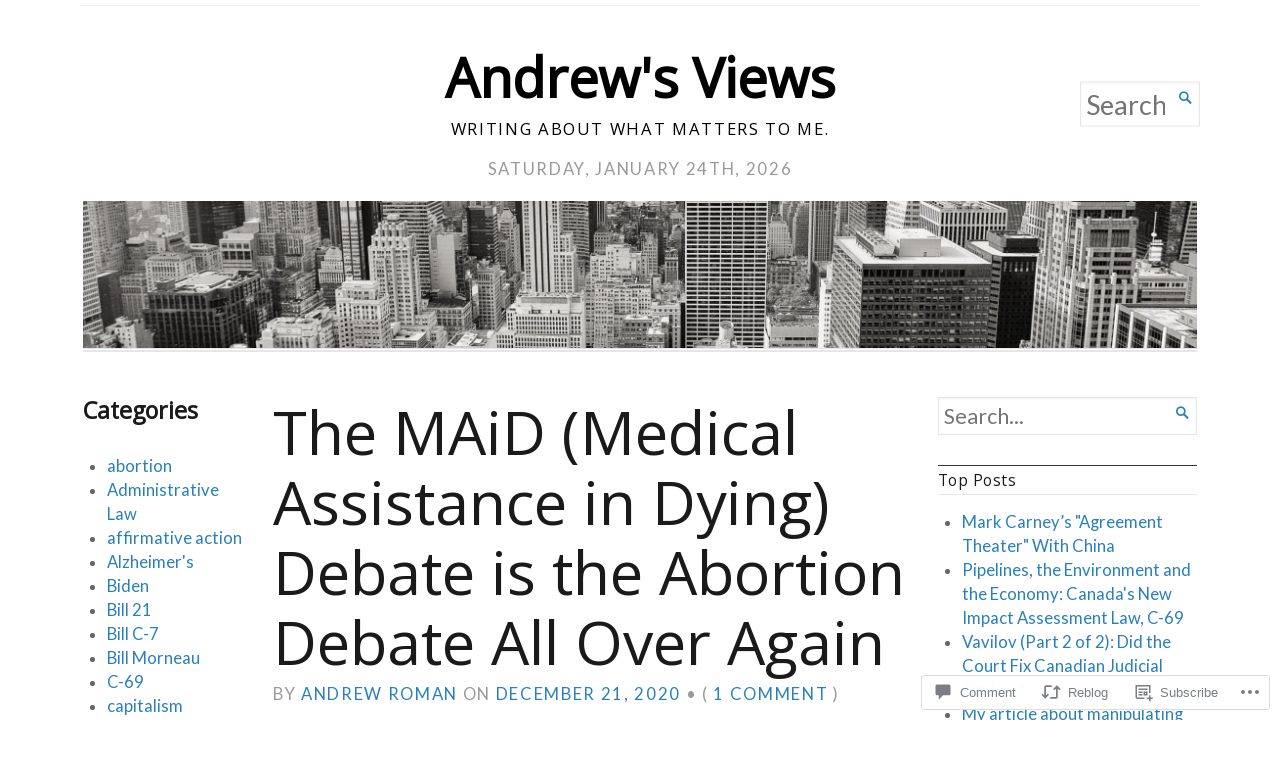

--- FILE ---
content_type: text/html; charset=UTF-8
request_url: https://andrewromanviews.blog/2020/12/21/the-maid-medical-assistance-in-dying-debate-is-the-abortion-debate-all-over-again/
body_size: 32896
content:
<!DOCTYPE html>
<html lang="en">
<head>
	<meta charset="UTF-8" />
	<meta http-equiv="Content-Type" content="text/html; charset=UTF-8" />
	<meta name="viewport" content="width=device-width, initial-scale=1.0">

	<link rel="profile" href="https://gmpg.org/xfn/11" />
	<link rel="pingback" href="https://andrewromanviews.blog/xmlrpc.php" />

	<!--[if lt IE 9]>
	<script src="https://s0.wp.com/wp-content/themes/premium/broadsheet/js/html5.js?m=1393348654i" type="text/javascript"></script>
	<![endif]-->

	<title>The MAiD (Medical Assistance in Dying) Debate is the Abortion Debate All Over Again &#8211; Andrew&#039;s Views</title>
<script type="text/javascript">
  WebFontConfig = {"google":{"families":["Open+Sans:r:latin,latin-ext","Lato:r,i,b,bi:latin,latin-ext"]},"api_url":"https:\/\/fonts-api.wp.com\/css"};
  (function() {
    var wf = document.createElement('script');
    wf.src = '/wp-content/plugins/custom-fonts/js/webfont.js';
    wf.type = 'text/javascript';
    wf.async = 'true';
    var s = document.getElementsByTagName('script')[0];
    s.parentNode.insertBefore(wf, s);
	})();
</script><style id="jetpack-custom-fonts-css">.wf-active body{font-family:"Lato",sans-serif;font-size:130%}.wf-active body, .wf-active button, .wf-active input, .wf-active select, .wf-active textarea{font-family:"Lato",sans-serif;font-size:130%}.wf-active .masthead h1.logo{font-size:260%}.wf-active .tagline{font-size:1.04em}.wf-active h1, .wf-active h2, .wf-active h3, .wf-active h4, .wf-active h5, .wf-active h6{font-family:"Open Sans",sans-serif;font-weight:400;font-style:normal}.wf-active h1{font-size:233.331%;font-style:normal;font-weight:400}.wf-active h2{font-size:140%;font-style:normal;font-weight:400}.wf-active h3{font-size:93.331%;font-style:normal;font-weight:400}.wf-active h4{font-size:81.669%;font-style:normal;font-weight:400}.wf-active h5{font-size:70%;font-style:normal;font-weight:400}.wf-active h6{font-size:70%;font-style:normal;font-weight:400}</style>
<meta name='robots' content='max-image-preview:large' />

<!-- Async WordPress.com Remote Login -->
<script id="wpcom_remote_login_js">
var wpcom_remote_login_extra_auth = '';
function wpcom_remote_login_remove_dom_node_id( element_id ) {
	var dom_node = document.getElementById( element_id );
	if ( dom_node ) { dom_node.parentNode.removeChild( dom_node ); }
}
function wpcom_remote_login_remove_dom_node_classes( class_name ) {
	var dom_nodes = document.querySelectorAll( '.' + class_name );
	for ( var i = 0; i < dom_nodes.length; i++ ) {
		dom_nodes[ i ].parentNode.removeChild( dom_nodes[ i ] );
	}
}
function wpcom_remote_login_final_cleanup() {
	wpcom_remote_login_remove_dom_node_classes( "wpcom_remote_login_msg" );
	wpcom_remote_login_remove_dom_node_id( "wpcom_remote_login_key" );
	wpcom_remote_login_remove_dom_node_id( "wpcom_remote_login_validate" );
	wpcom_remote_login_remove_dom_node_id( "wpcom_remote_login_js" );
	wpcom_remote_login_remove_dom_node_id( "wpcom_request_access_iframe" );
	wpcom_remote_login_remove_dom_node_id( "wpcom_request_access_styles" );
}

// Watch for messages back from the remote login
window.addEventListener( "message", function( e ) {
	if ( e.origin === "https://r-login.wordpress.com" ) {
		var data = {};
		try {
			data = JSON.parse( e.data );
		} catch( e ) {
			wpcom_remote_login_final_cleanup();
			return;
		}

		if ( data.msg === 'LOGIN' ) {
			// Clean up the login check iframe
			wpcom_remote_login_remove_dom_node_id( "wpcom_remote_login_key" );

			var id_regex = new RegExp( /^[0-9]+$/ );
			var token_regex = new RegExp( /^.*|.*|.*$/ );
			if (
				token_regex.test( data.token )
				&& id_regex.test( data.wpcomid )
			) {
				// We have everything we need to ask for a login
				var script = document.createElement( "script" );
				script.setAttribute( "id", "wpcom_remote_login_validate" );
				script.src = '/remote-login.php?wpcom_remote_login=validate'
					+ '&wpcomid=' + data.wpcomid
					+ '&token=' + encodeURIComponent( data.token )
					+ '&host=' + window.location.protocol
					+ '//' + window.location.hostname
					+ '&postid=940'
					+ '&is_singular=1';
				document.body.appendChild( script );
			}

			return;
		}

		// Safari ITP, not logged in, so redirect
		if ( data.msg === 'LOGIN-REDIRECT' ) {
			window.location = 'https://wordpress.com/log-in?redirect_to=' + window.location.href;
			return;
		}

		// Safari ITP, storage access failed, remove the request
		if ( data.msg === 'LOGIN-REMOVE' ) {
			var css_zap = 'html { -webkit-transition: margin-top 1s; transition: margin-top 1s; } /* 9001 */ html { margin-top: 0 !important; } * html body { margin-top: 0 !important; } @media screen and ( max-width: 782px ) { html { margin-top: 0 !important; } * html body { margin-top: 0 !important; } }';
			var style_zap = document.createElement( 'style' );
			style_zap.type = 'text/css';
			style_zap.appendChild( document.createTextNode( css_zap ) );
			document.body.appendChild( style_zap );

			var e = document.getElementById( 'wpcom_request_access_iframe' );
			e.parentNode.removeChild( e );

			document.cookie = 'wordpress_com_login_access=denied; path=/; max-age=31536000';

			return;
		}

		// Safari ITP
		if ( data.msg === 'REQUEST_ACCESS' ) {
			console.log( 'request access: safari' );

			// Check ITP iframe enable/disable knob
			if ( wpcom_remote_login_extra_auth !== 'safari_itp_iframe' ) {
				return;
			}

			// If we are in a "private window" there is no ITP.
			var private_window = false;
			try {
				var opendb = window.openDatabase( null, null, null, null );
			} catch( e ) {
				private_window = true;
			}

			if ( private_window ) {
				console.log( 'private window' );
				return;
			}

			var iframe = document.createElement( 'iframe' );
			iframe.id = 'wpcom_request_access_iframe';
			iframe.setAttribute( 'scrolling', 'no' );
			iframe.setAttribute( 'sandbox', 'allow-storage-access-by-user-activation allow-scripts allow-same-origin allow-top-navigation-by-user-activation' );
			iframe.src = 'https://r-login.wordpress.com/remote-login.php?wpcom_remote_login=request_access&origin=' + encodeURIComponent( data.origin ) + '&wpcomid=' + encodeURIComponent( data.wpcomid );

			var css = 'html { -webkit-transition: margin-top 1s; transition: margin-top 1s; } /* 9001 */ html { margin-top: 46px !important; } * html body { margin-top: 46px !important; } @media screen and ( max-width: 660px ) { html { margin-top: 71px !important; } * html body { margin-top: 71px !important; } #wpcom_request_access_iframe { display: block; height: 71px !important; } } #wpcom_request_access_iframe { border: 0px; height: 46px; position: fixed; top: 0; left: 0; width: 100%; min-width: 100%; z-index: 99999; background: #23282d; } ';

			var style = document.createElement( 'style' );
			style.type = 'text/css';
			style.id = 'wpcom_request_access_styles';
			style.appendChild( document.createTextNode( css ) );
			document.body.appendChild( style );

			document.body.appendChild( iframe );
		}

		if ( data.msg === 'DONE' ) {
			wpcom_remote_login_final_cleanup();
		}
	}
}, false );

// Inject the remote login iframe after the page has had a chance to load
// more critical resources
window.addEventListener( "DOMContentLoaded", function( e ) {
	var iframe = document.createElement( "iframe" );
	iframe.style.display = "none";
	iframe.setAttribute( "scrolling", "no" );
	iframe.setAttribute( "id", "wpcom_remote_login_key" );
	iframe.src = "https://r-login.wordpress.com/remote-login.php"
		+ "?wpcom_remote_login=key"
		+ "&origin=aHR0cHM6Ly9hbmRyZXdyb21hbnZpZXdzLmJsb2c%3D"
		+ "&wpcomid=140881995"
		+ "&time=" + Math.floor( Date.now() / 1000 );
	document.body.appendChild( iframe );
}, false );
</script>
<link rel='dns-prefetch' href='//s0.wp.com' />
<link rel='dns-prefetch' href='//widgets.wp.com' />
<link rel='dns-prefetch' href='//wordpress.com' />
<link rel="alternate" type="application/rss+xml" title="Andrew&#039;s Views &raquo; Feed" href="https://andrewromanviews.blog/feed/" />
<link rel="alternate" type="application/rss+xml" title="Andrew&#039;s Views &raquo; Comments Feed" href="https://andrewromanviews.blog/comments/feed/" />
<link rel="alternate" type="application/rss+xml" title="Andrew&#039;s Views &raquo; The MAiD (Medical Assistance in Dying) Debate is the Abortion Debate All Over Again Comments Feed" href="https://andrewromanviews.blog/2020/12/21/the-maid-medical-assistance-in-dying-debate-is-the-abortion-debate-all-over-again/feed/" />
	<script type="text/javascript">
		/* <![CDATA[ */
		function addLoadEvent(func) {
			var oldonload = window.onload;
			if (typeof window.onload != 'function') {
				window.onload = func;
			} else {
				window.onload = function () {
					oldonload();
					func();
				}
			}
		}
		/* ]]> */
	</script>
	<link crossorigin='anonymous' rel='stylesheet' id='all-css-0-1' href='/_static/??-eJxtzEkKgDAQRNELGZs4EDfiWUJsxMzYHby+RARB3BQ8KD6cWZgUGSNDKCL7su2RwCJnbdxjCCnVWYtHggO9ZlxFTsQftYaogf+k3x2+4Vv1voRZqrHvpkHJwV5glDTa&cssminify=yes' type='text/css' media='all' />
<style id='wp-emoji-styles-inline-css'>

	img.wp-smiley, img.emoji {
		display: inline !important;
		border: none !important;
		box-shadow: none !important;
		height: 1em !important;
		width: 1em !important;
		margin: 0 0.07em !important;
		vertical-align: -0.1em !important;
		background: none !important;
		padding: 0 !important;
	}
/*# sourceURL=wp-emoji-styles-inline-css */
</style>
<link crossorigin='anonymous' rel='stylesheet' id='all-css-2-1' href='/wp-content/plugins/gutenberg-core/v22.4.0/build/styles/block-library/style.min.css?m=1768935615i&cssminify=yes' type='text/css' media='all' />
<style id='wp-block-library-inline-css'>
.has-text-align-justify {
	text-align:justify;
}
.has-text-align-justify{text-align:justify;}

/*# sourceURL=wp-block-library-inline-css */
</style><style id='wp-block-group-inline-css'>
.wp-block-group{box-sizing:border-box}:where(.wp-block-group.wp-block-group-is-layout-constrained){position:relative}
/*# sourceURL=https://s0.wp.com/wp-content/plugins/gutenberg-core/v22.4.0/build/styles/block-library/group/style.min.css */
</style>
<style id='wp-block-quote-inline-css'>
.wp-block-quote{box-sizing:border-box;overflow-wrap:break-word}.wp-block-quote.is-large:where(:not(.is-style-plain)),.wp-block-quote.is-style-large:where(:not(.is-style-plain)){margin-bottom:1em;padding:0 1em}.wp-block-quote.is-large:where(:not(.is-style-plain)) p,.wp-block-quote.is-style-large:where(:not(.is-style-plain)) p{font-size:1.5em;font-style:italic;line-height:1.6}.wp-block-quote.is-large:where(:not(.is-style-plain)) cite,.wp-block-quote.is-large:where(:not(.is-style-plain)) footer,.wp-block-quote.is-style-large:where(:not(.is-style-plain)) cite,.wp-block-quote.is-style-large:where(:not(.is-style-plain)) footer{font-size:1.125em;text-align:right}.wp-block-quote>cite{display:block}
/*# sourceURL=https://s0.wp.com/wp-content/plugins/gutenberg-core/v22.4.0/build/styles/block-library/quote/style.min.css */
</style>
<style id='wp-block-separator-inline-css'>
@charset "UTF-8";.wp-block-separator{border:none;border-top:2px solid}:root :where(.wp-block-separator.is-style-dots){height:auto;line-height:1;text-align:center}:root :where(.wp-block-separator.is-style-dots):before{color:currentColor;content:"···";font-family:serif;font-size:1.5em;letter-spacing:2em;padding-left:2em}.wp-block-separator.is-style-dots{background:none!important;border:none!important}
/*# sourceURL=https://s0.wp.com/wp-content/plugins/gutenberg-core/v22.4.0/build/styles/block-library/separator/style.min.css */
</style>
<style id='wp-block-categories-inline-css'>
.wp-block-categories{box-sizing:border-box}.wp-block-categories.alignleft{margin-right:2em}.wp-block-categories.alignright{margin-left:2em}.wp-block-categories.wp-block-categories-dropdown.aligncenter{text-align:center}.wp-block-categories .wp-block-categories__label:not(.screen-reader-text){display:block;width:100%}
/*# sourceURL=https://s0.wp.com/wp-content/plugins/gutenberg-core/v22.4.0/build/styles/block-library/categories/style.min.css */
</style>
<style id='wp-block-heading-inline-css'>
h1:where(.wp-block-heading).has-background,h2:where(.wp-block-heading).has-background,h3:where(.wp-block-heading).has-background,h4:where(.wp-block-heading).has-background,h5:where(.wp-block-heading).has-background,h6:where(.wp-block-heading).has-background{padding:1.25em 2.375em}h1.has-text-align-left[style*=writing-mode]:where([style*=vertical-lr]),h1.has-text-align-right[style*=writing-mode]:where([style*=vertical-rl]),h2.has-text-align-left[style*=writing-mode]:where([style*=vertical-lr]),h2.has-text-align-right[style*=writing-mode]:where([style*=vertical-rl]),h3.has-text-align-left[style*=writing-mode]:where([style*=vertical-lr]),h3.has-text-align-right[style*=writing-mode]:where([style*=vertical-rl]),h4.has-text-align-left[style*=writing-mode]:where([style*=vertical-lr]),h4.has-text-align-right[style*=writing-mode]:where([style*=vertical-rl]),h5.has-text-align-left[style*=writing-mode]:where([style*=vertical-lr]),h5.has-text-align-right[style*=writing-mode]:where([style*=vertical-rl]),h6.has-text-align-left[style*=writing-mode]:where([style*=vertical-lr]),h6.has-text-align-right[style*=writing-mode]:where([style*=vertical-rl]){rotate:180deg}
/*# sourceURL=https://s0.wp.com/wp-content/plugins/gutenberg-core/v22.4.0/build/styles/block-library/heading/style.min.css */
</style>
<style id='wp-block-paragraph-inline-css'>
.is-small-text{font-size:.875em}.is-regular-text{font-size:1em}.is-large-text{font-size:2.25em}.is-larger-text{font-size:3em}.has-drop-cap:not(:focus):first-letter{float:left;font-size:8.4em;font-style:normal;font-weight:100;line-height:.68;margin:.05em .1em 0 0;text-transform:uppercase}body.rtl .has-drop-cap:not(:focus):first-letter{float:none;margin-left:.1em}p.has-drop-cap.has-background{overflow:hidden}:root :where(p.has-background){padding:1.25em 2.375em}:where(p.has-text-color:not(.has-link-color)) a{color:inherit}p.has-text-align-left[style*="writing-mode:vertical-lr"],p.has-text-align-right[style*="writing-mode:vertical-rl"]{rotate:180deg}
/*# sourceURL=https://s0.wp.com/wp-content/plugins/gutenberg-core/v22.4.0/build/styles/block-library/paragraph/style.min.css */
</style>
<style id='global-styles-inline-css'>
:root{--wp--preset--aspect-ratio--square: 1;--wp--preset--aspect-ratio--4-3: 4/3;--wp--preset--aspect-ratio--3-4: 3/4;--wp--preset--aspect-ratio--3-2: 3/2;--wp--preset--aspect-ratio--2-3: 2/3;--wp--preset--aspect-ratio--16-9: 16/9;--wp--preset--aspect-ratio--9-16: 9/16;--wp--preset--color--black: #000000;--wp--preset--color--cyan-bluish-gray: #abb8c3;--wp--preset--color--white: #ffffff;--wp--preset--color--pale-pink: #f78da7;--wp--preset--color--vivid-red: #cf2e2e;--wp--preset--color--luminous-vivid-orange: #ff6900;--wp--preset--color--luminous-vivid-amber: #fcb900;--wp--preset--color--light-green-cyan: #7bdcb5;--wp--preset--color--vivid-green-cyan: #00d084;--wp--preset--color--pale-cyan-blue: #8ed1fc;--wp--preset--color--vivid-cyan-blue: #0693e3;--wp--preset--color--vivid-purple: #9b51e0;--wp--preset--gradient--vivid-cyan-blue-to-vivid-purple: linear-gradient(135deg,rgb(6,147,227) 0%,rgb(155,81,224) 100%);--wp--preset--gradient--light-green-cyan-to-vivid-green-cyan: linear-gradient(135deg,rgb(122,220,180) 0%,rgb(0,208,130) 100%);--wp--preset--gradient--luminous-vivid-amber-to-luminous-vivid-orange: linear-gradient(135deg,rgb(252,185,0) 0%,rgb(255,105,0) 100%);--wp--preset--gradient--luminous-vivid-orange-to-vivid-red: linear-gradient(135deg,rgb(255,105,0) 0%,rgb(207,46,46) 100%);--wp--preset--gradient--very-light-gray-to-cyan-bluish-gray: linear-gradient(135deg,rgb(238,238,238) 0%,rgb(169,184,195) 100%);--wp--preset--gradient--cool-to-warm-spectrum: linear-gradient(135deg,rgb(74,234,220) 0%,rgb(151,120,209) 20%,rgb(207,42,186) 40%,rgb(238,44,130) 60%,rgb(251,105,98) 80%,rgb(254,248,76) 100%);--wp--preset--gradient--blush-light-purple: linear-gradient(135deg,rgb(255,206,236) 0%,rgb(152,150,240) 100%);--wp--preset--gradient--blush-bordeaux: linear-gradient(135deg,rgb(254,205,165) 0%,rgb(254,45,45) 50%,rgb(107,0,62) 100%);--wp--preset--gradient--luminous-dusk: linear-gradient(135deg,rgb(255,203,112) 0%,rgb(199,81,192) 50%,rgb(65,88,208) 100%);--wp--preset--gradient--pale-ocean: linear-gradient(135deg,rgb(255,245,203) 0%,rgb(182,227,212) 50%,rgb(51,167,181) 100%);--wp--preset--gradient--electric-grass: linear-gradient(135deg,rgb(202,248,128) 0%,rgb(113,206,126) 100%);--wp--preset--gradient--midnight: linear-gradient(135deg,rgb(2,3,129) 0%,rgb(40,116,252) 100%);--wp--preset--font-size--small: 12.25px;--wp--preset--font-size--medium: 16.33px;--wp--preset--font-size--large: 24.5px;--wp--preset--font-size--x-large: 42px;--wp--preset--font-size--normal: 14.29px;--wp--preset--font-size--huge: 32.66px;--wp--preset--font-family--albert-sans: 'Albert Sans', sans-serif;--wp--preset--font-family--alegreya: Alegreya, serif;--wp--preset--font-family--arvo: Arvo, serif;--wp--preset--font-family--bodoni-moda: 'Bodoni Moda', serif;--wp--preset--font-family--bricolage-grotesque: 'Bricolage Grotesque', sans-serif;--wp--preset--font-family--cabin: Cabin, sans-serif;--wp--preset--font-family--chivo: Chivo, sans-serif;--wp--preset--font-family--commissioner: Commissioner, sans-serif;--wp--preset--font-family--cormorant: Cormorant, serif;--wp--preset--font-family--courier-prime: 'Courier Prime', monospace;--wp--preset--font-family--crimson-pro: 'Crimson Pro', serif;--wp--preset--font-family--dm-mono: 'DM Mono', monospace;--wp--preset--font-family--dm-sans: 'DM Sans', sans-serif;--wp--preset--font-family--dm-serif-display: 'DM Serif Display', serif;--wp--preset--font-family--domine: Domine, serif;--wp--preset--font-family--eb-garamond: 'EB Garamond', serif;--wp--preset--font-family--epilogue: Epilogue, sans-serif;--wp--preset--font-family--fahkwang: Fahkwang, sans-serif;--wp--preset--font-family--figtree: Figtree, sans-serif;--wp--preset--font-family--fira-sans: 'Fira Sans', sans-serif;--wp--preset--font-family--fjalla-one: 'Fjalla One', sans-serif;--wp--preset--font-family--fraunces: Fraunces, serif;--wp--preset--font-family--gabarito: Gabarito, system-ui;--wp--preset--font-family--ibm-plex-mono: 'IBM Plex Mono', monospace;--wp--preset--font-family--ibm-plex-sans: 'IBM Plex Sans', sans-serif;--wp--preset--font-family--ibarra-real-nova: 'Ibarra Real Nova', serif;--wp--preset--font-family--instrument-serif: 'Instrument Serif', serif;--wp--preset--font-family--inter: Inter, sans-serif;--wp--preset--font-family--josefin-sans: 'Josefin Sans', sans-serif;--wp--preset--font-family--jost: Jost, sans-serif;--wp--preset--font-family--libre-baskerville: 'Libre Baskerville', serif;--wp--preset--font-family--libre-franklin: 'Libre Franklin', sans-serif;--wp--preset--font-family--literata: Literata, serif;--wp--preset--font-family--lora: Lora, serif;--wp--preset--font-family--merriweather: Merriweather, serif;--wp--preset--font-family--montserrat: Montserrat, sans-serif;--wp--preset--font-family--newsreader: Newsreader, serif;--wp--preset--font-family--noto-sans-mono: 'Noto Sans Mono', sans-serif;--wp--preset--font-family--nunito: Nunito, sans-serif;--wp--preset--font-family--open-sans: 'Open Sans', sans-serif;--wp--preset--font-family--overpass: Overpass, sans-serif;--wp--preset--font-family--pt-serif: 'PT Serif', serif;--wp--preset--font-family--petrona: Petrona, serif;--wp--preset--font-family--piazzolla: Piazzolla, serif;--wp--preset--font-family--playfair-display: 'Playfair Display', serif;--wp--preset--font-family--plus-jakarta-sans: 'Plus Jakarta Sans', sans-serif;--wp--preset--font-family--poppins: Poppins, sans-serif;--wp--preset--font-family--raleway: Raleway, sans-serif;--wp--preset--font-family--roboto: Roboto, sans-serif;--wp--preset--font-family--roboto-slab: 'Roboto Slab', serif;--wp--preset--font-family--rubik: Rubik, sans-serif;--wp--preset--font-family--rufina: Rufina, serif;--wp--preset--font-family--sora: Sora, sans-serif;--wp--preset--font-family--source-sans-3: 'Source Sans 3', sans-serif;--wp--preset--font-family--source-serif-4: 'Source Serif 4', serif;--wp--preset--font-family--space-mono: 'Space Mono', monospace;--wp--preset--font-family--syne: Syne, sans-serif;--wp--preset--font-family--texturina: Texturina, serif;--wp--preset--font-family--urbanist: Urbanist, sans-serif;--wp--preset--font-family--work-sans: 'Work Sans', sans-serif;--wp--preset--spacing--20: 0.44rem;--wp--preset--spacing--30: 0.67rem;--wp--preset--spacing--40: 1rem;--wp--preset--spacing--50: 1.5rem;--wp--preset--spacing--60: 2.25rem;--wp--preset--spacing--70: 3.38rem;--wp--preset--spacing--80: 5.06rem;--wp--preset--shadow--natural: 6px 6px 9px rgba(0, 0, 0, 0.2);--wp--preset--shadow--deep: 12px 12px 50px rgba(0, 0, 0, 0.4);--wp--preset--shadow--sharp: 6px 6px 0px rgba(0, 0, 0, 0.2);--wp--preset--shadow--outlined: 6px 6px 0px -3px rgb(255, 255, 255), 6px 6px rgb(0, 0, 0);--wp--preset--shadow--crisp: 6px 6px 0px rgb(0, 0, 0);}:where(body) { margin: 0; }:where(.is-layout-flex){gap: 0.5em;}:where(.is-layout-grid){gap: 0.5em;}body .is-layout-flex{display: flex;}.is-layout-flex{flex-wrap: wrap;align-items: center;}.is-layout-flex > :is(*, div){margin: 0;}body .is-layout-grid{display: grid;}.is-layout-grid > :is(*, div){margin: 0;}body{padding-top: 0px;padding-right: 0px;padding-bottom: 0px;padding-left: 0px;}:root :where(.wp-element-button, .wp-block-button__link){background-color: #32373c;border-width: 0;color: #fff;font-family: inherit;font-size: inherit;font-style: inherit;font-weight: inherit;letter-spacing: inherit;line-height: inherit;padding-top: calc(0.667em + 2px);padding-right: calc(1.333em + 2px);padding-bottom: calc(0.667em + 2px);padding-left: calc(1.333em + 2px);text-decoration: none;text-transform: inherit;}.has-black-color{color: var(--wp--preset--color--black) !important;}.has-cyan-bluish-gray-color{color: var(--wp--preset--color--cyan-bluish-gray) !important;}.has-white-color{color: var(--wp--preset--color--white) !important;}.has-pale-pink-color{color: var(--wp--preset--color--pale-pink) !important;}.has-vivid-red-color{color: var(--wp--preset--color--vivid-red) !important;}.has-luminous-vivid-orange-color{color: var(--wp--preset--color--luminous-vivid-orange) !important;}.has-luminous-vivid-amber-color{color: var(--wp--preset--color--luminous-vivid-amber) !important;}.has-light-green-cyan-color{color: var(--wp--preset--color--light-green-cyan) !important;}.has-vivid-green-cyan-color{color: var(--wp--preset--color--vivid-green-cyan) !important;}.has-pale-cyan-blue-color{color: var(--wp--preset--color--pale-cyan-blue) !important;}.has-vivid-cyan-blue-color{color: var(--wp--preset--color--vivid-cyan-blue) !important;}.has-vivid-purple-color{color: var(--wp--preset--color--vivid-purple) !important;}.has-black-background-color{background-color: var(--wp--preset--color--black) !important;}.has-cyan-bluish-gray-background-color{background-color: var(--wp--preset--color--cyan-bluish-gray) !important;}.has-white-background-color{background-color: var(--wp--preset--color--white) !important;}.has-pale-pink-background-color{background-color: var(--wp--preset--color--pale-pink) !important;}.has-vivid-red-background-color{background-color: var(--wp--preset--color--vivid-red) !important;}.has-luminous-vivid-orange-background-color{background-color: var(--wp--preset--color--luminous-vivid-orange) !important;}.has-luminous-vivid-amber-background-color{background-color: var(--wp--preset--color--luminous-vivid-amber) !important;}.has-light-green-cyan-background-color{background-color: var(--wp--preset--color--light-green-cyan) !important;}.has-vivid-green-cyan-background-color{background-color: var(--wp--preset--color--vivid-green-cyan) !important;}.has-pale-cyan-blue-background-color{background-color: var(--wp--preset--color--pale-cyan-blue) !important;}.has-vivid-cyan-blue-background-color{background-color: var(--wp--preset--color--vivid-cyan-blue) !important;}.has-vivid-purple-background-color{background-color: var(--wp--preset--color--vivid-purple) !important;}.has-black-border-color{border-color: var(--wp--preset--color--black) !important;}.has-cyan-bluish-gray-border-color{border-color: var(--wp--preset--color--cyan-bluish-gray) !important;}.has-white-border-color{border-color: var(--wp--preset--color--white) !important;}.has-pale-pink-border-color{border-color: var(--wp--preset--color--pale-pink) !important;}.has-vivid-red-border-color{border-color: var(--wp--preset--color--vivid-red) !important;}.has-luminous-vivid-orange-border-color{border-color: var(--wp--preset--color--luminous-vivid-orange) !important;}.has-luminous-vivid-amber-border-color{border-color: var(--wp--preset--color--luminous-vivid-amber) !important;}.has-light-green-cyan-border-color{border-color: var(--wp--preset--color--light-green-cyan) !important;}.has-vivid-green-cyan-border-color{border-color: var(--wp--preset--color--vivid-green-cyan) !important;}.has-pale-cyan-blue-border-color{border-color: var(--wp--preset--color--pale-cyan-blue) !important;}.has-vivid-cyan-blue-border-color{border-color: var(--wp--preset--color--vivid-cyan-blue) !important;}.has-vivid-purple-border-color{border-color: var(--wp--preset--color--vivid-purple) !important;}.has-vivid-cyan-blue-to-vivid-purple-gradient-background{background: var(--wp--preset--gradient--vivid-cyan-blue-to-vivid-purple) !important;}.has-light-green-cyan-to-vivid-green-cyan-gradient-background{background: var(--wp--preset--gradient--light-green-cyan-to-vivid-green-cyan) !important;}.has-luminous-vivid-amber-to-luminous-vivid-orange-gradient-background{background: var(--wp--preset--gradient--luminous-vivid-amber-to-luminous-vivid-orange) !important;}.has-luminous-vivid-orange-to-vivid-red-gradient-background{background: var(--wp--preset--gradient--luminous-vivid-orange-to-vivid-red) !important;}.has-very-light-gray-to-cyan-bluish-gray-gradient-background{background: var(--wp--preset--gradient--very-light-gray-to-cyan-bluish-gray) !important;}.has-cool-to-warm-spectrum-gradient-background{background: var(--wp--preset--gradient--cool-to-warm-spectrum) !important;}.has-blush-light-purple-gradient-background{background: var(--wp--preset--gradient--blush-light-purple) !important;}.has-blush-bordeaux-gradient-background{background: var(--wp--preset--gradient--blush-bordeaux) !important;}.has-luminous-dusk-gradient-background{background: var(--wp--preset--gradient--luminous-dusk) !important;}.has-pale-ocean-gradient-background{background: var(--wp--preset--gradient--pale-ocean) !important;}.has-electric-grass-gradient-background{background: var(--wp--preset--gradient--electric-grass) !important;}.has-midnight-gradient-background{background: var(--wp--preset--gradient--midnight) !important;}.has-small-font-size{font-size: var(--wp--preset--font-size--small) !important;}.has-medium-font-size{font-size: var(--wp--preset--font-size--medium) !important;}.has-large-font-size{font-size: var(--wp--preset--font-size--large) !important;}.has-x-large-font-size{font-size: var(--wp--preset--font-size--x-large) !important;}.has-normal-font-size{font-size: var(--wp--preset--font-size--normal) !important;}.has-huge-font-size{font-size: var(--wp--preset--font-size--huge) !important;}.has-albert-sans-font-family{font-family: var(--wp--preset--font-family--albert-sans) !important;}.has-alegreya-font-family{font-family: var(--wp--preset--font-family--alegreya) !important;}.has-arvo-font-family{font-family: var(--wp--preset--font-family--arvo) !important;}.has-bodoni-moda-font-family{font-family: var(--wp--preset--font-family--bodoni-moda) !important;}.has-bricolage-grotesque-font-family{font-family: var(--wp--preset--font-family--bricolage-grotesque) !important;}.has-cabin-font-family{font-family: var(--wp--preset--font-family--cabin) !important;}.has-chivo-font-family{font-family: var(--wp--preset--font-family--chivo) !important;}.has-commissioner-font-family{font-family: var(--wp--preset--font-family--commissioner) !important;}.has-cormorant-font-family{font-family: var(--wp--preset--font-family--cormorant) !important;}.has-courier-prime-font-family{font-family: var(--wp--preset--font-family--courier-prime) !important;}.has-crimson-pro-font-family{font-family: var(--wp--preset--font-family--crimson-pro) !important;}.has-dm-mono-font-family{font-family: var(--wp--preset--font-family--dm-mono) !important;}.has-dm-sans-font-family{font-family: var(--wp--preset--font-family--dm-sans) !important;}.has-dm-serif-display-font-family{font-family: var(--wp--preset--font-family--dm-serif-display) !important;}.has-domine-font-family{font-family: var(--wp--preset--font-family--domine) !important;}.has-eb-garamond-font-family{font-family: var(--wp--preset--font-family--eb-garamond) !important;}.has-epilogue-font-family{font-family: var(--wp--preset--font-family--epilogue) !important;}.has-fahkwang-font-family{font-family: var(--wp--preset--font-family--fahkwang) !important;}.has-figtree-font-family{font-family: var(--wp--preset--font-family--figtree) !important;}.has-fira-sans-font-family{font-family: var(--wp--preset--font-family--fira-sans) !important;}.has-fjalla-one-font-family{font-family: var(--wp--preset--font-family--fjalla-one) !important;}.has-fraunces-font-family{font-family: var(--wp--preset--font-family--fraunces) !important;}.has-gabarito-font-family{font-family: var(--wp--preset--font-family--gabarito) !important;}.has-ibm-plex-mono-font-family{font-family: var(--wp--preset--font-family--ibm-plex-mono) !important;}.has-ibm-plex-sans-font-family{font-family: var(--wp--preset--font-family--ibm-plex-sans) !important;}.has-ibarra-real-nova-font-family{font-family: var(--wp--preset--font-family--ibarra-real-nova) !important;}.has-instrument-serif-font-family{font-family: var(--wp--preset--font-family--instrument-serif) !important;}.has-inter-font-family{font-family: var(--wp--preset--font-family--inter) !important;}.has-josefin-sans-font-family{font-family: var(--wp--preset--font-family--josefin-sans) !important;}.has-jost-font-family{font-family: var(--wp--preset--font-family--jost) !important;}.has-libre-baskerville-font-family{font-family: var(--wp--preset--font-family--libre-baskerville) !important;}.has-libre-franklin-font-family{font-family: var(--wp--preset--font-family--libre-franklin) !important;}.has-literata-font-family{font-family: var(--wp--preset--font-family--literata) !important;}.has-lora-font-family{font-family: var(--wp--preset--font-family--lora) !important;}.has-merriweather-font-family{font-family: var(--wp--preset--font-family--merriweather) !important;}.has-montserrat-font-family{font-family: var(--wp--preset--font-family--montserrat) !important;}.has-newsreader-font-family{font-family: var(--wp--preset--font-family--newsreader) !important;}.has-noto-sans-mono-font-family{font-family: var(--wp--preset--font-family--noto-sans-mono) !important;}.has-nunito-font-family{font-family: var(--wp--preset--font-family--nunito) !important;}.has-open-sans-font-family{font-family: var(--wp--preset--font-family--open-sans) !important;}.has-overpass-font-family{font-family: var(--wp--preset--font-family--overpass) !important;}.has-pt-serif-font-family{font-family: var(--wp--preset--font-family--pt-serif) !important;}.has-petrona-font-family{font-family: var(--wp--preset--font-family--petrona) !important;}.has-piazzolla-font-family{font-family: var(--wp--preset--font-family--piazzolla) !important;}.has-playfair-display-font-family{font-family: var(--wp--preset--font-family--playfair-display) !important;}.has-plus-jakarta-sans-font-family{font-family: var(--wp--preset--font-family--plus-jakarta-sans) !important;}.has-poppins-font-family{font-family: var(--wp--preset--font-family--poppins) !important;}.has-raleway-font-family{font-family: var(--wp--preset--font-family--raleway) !important;}.has-roboto-font-family{font-family: var(--wp--preset--font-family--roboto) !important;}.has-roboto-slab-font-family{font-family: var(--wp--preset--font-family--roboto-slab) !important;}.has-rubik-font-family{font-family: var(--wp--preset--font-family--rubik) !important;}.has-rufina-font-family{font-family: var(--wp--preset--font-family--rufina) !important;}.has-sora-font-family{font-family: var(--wp--preset--font-family--sora) !important;}.has-source-sans-3-font-family{font-family: var(--wp--preset--font-family--source-sans-3) !important;}.has-source-serif-4-font-family{font-family: var(--wp--preset--font-family--source-serif-4) !important;}.has-space-mono-font-family{font-family: var(--wp--preset--font-family--space-mono) !important;}.has-syne-font-family{font-family: var(--wp--preset--font-family--syne) !important;}.has-texturina-font-family{font-family: var(--wp--preset--font-family--texturina) !important;}.has-urbanist-font-family{font-family: var(--wp--preset--font-family--urbanist) !important;}.has-work-sans-font-family{font-family: var(--wp--preset--font-family--work-sans) !important;}
/*# sourceURL=global-styles-inline-css */
</style>
<style id='core-block-supports-inline-css'>
.wp-container-core-group-is-layout-bcfe9290 > :where(:not(.alignleft):not(.alignright):not(.alignfull)){max-width:480px;margin-left:auto !important;margin-right:auto !important;}.wp-container-core-group-is-layout-bcfe9290 > .alignwide{max-width:480px;}.wp-container-core-group-is-layout-bcfe9290 .alignfull{max-width:none;}
/*# sourceURL=core-block-supports-inline-css */
</style>

<style id='classic-theme-styles-inline-css'>
.wp-block-button__link{background-color:#32373c;border-radius:9999px;box-shadow:none;color:#fff;font-size:1.125em;padding:calc(.667em + 2px) calc(1.333em + 2px);text-decoration:none}.wp-block-file__button{background:#32373c;color:#fff}.wp-block-accordion-heading{margin:0}.wp-block-accordion-heading__toggle{background-color:inherit!important;color:inherit!important}.wp-block-accordion-heading__toggle:not(:focus-visible){outline:none}.wp-block-accordion-heading__toggle:focus,.wp-block-accordion-heading__toggle:hover{background-color:inherit!important;border:none;box-shadow:none;color:inherit;padding:var(--wp--preset--spacing--20,1em) 0;text-decoration:none}.wp-block-accordion-heading__toggle:focus-visible{outline:auto;outline-offset:0}
/*# sourceURL=/wp-content/plugins/gutenberg-core/v22.4.0/build/styles/block-library/classic.min.css */
</style>
<link crossorigin='anonymous' rel='stylesheet' id='all-css-4-1' href='/_static/??-eJx9T1lOAzEMvRAeM6VA+UAcBWWx2rRxEsWeKb19M4RNVJo/+/ltxnMBl5NSUixx2ock6LKN2Z0EN8O4G0aQwCUSVJqHLfog+sMA0UukwYnc4R8jPRCTYKnEYWK0NRsvByLFT35LEEHyQXOFbnRjwRP81qnUcC5GFwY3oaHYEpKuyc7B70l7Vp9B6WNdUloMWNuKi8BXfejfrOmOpMW4EzSoW/QDcs7p+/g+U/K5opk0s1EN7kaGUh3aKUSPM1Xbohu4vCn/96XMG7+Oz0+7h/vt48vmeAXsTqtN&cssminify=yes' type='text/css' media='all' />
<link rel='stylesheet' id='verbum-gutenberg-css-css' href='https://widgets.wp.com/verbum-block-editor/block-editor.css?ver=1738686361' media='all' />
<link crossorigin='anonymous' rel='stylesheet' id='all-css-6-1' href='/_static/??-eJx9T0EOwjAM+xAlGgyNC+IpqCuhy9Y2VZsJ8XsKQzAB2s12YseBa1SGg2AQ8KOKbrQUMhj2vkjK0YCF5S9lXZQVEAQWKu78BtNglikd+pIQE3oaPbSJ9Tl3iAJZbg5/9mcdepSozfDi4JkDnCgYsBgwTXf/wqXQhK1jW6B9fvWhSyaLrBwbLVQqzIm6OE3pYT36Q9Xstpt93VR1fwdqJoCl&cssminify=yes' type='text/css' media='all' />
<style id='broadsheet-style-inline-css'>
.tax-categories, a.post-lead-category, .footer-top-categories { clip: rect(1px, 1px, 1px, 1px); height: 1px; position: absolute; overflow: hidden; width: 1px; }
/*# sourceURL=broadsheet-style-inline-css */
</style>
<style id='jetpack-global-styles-frontend-style-inline-css'>
:root { --font-headings: unset; --font-base: unset; --font-headings-default: -apple-system,BlinkMacSystemFont,"Segoe UI",Roboto,Oxygen-Sans,Ubuntu,Cantarell,"Helvetica Neue",sans-serif; --font-base-default: -apple-system,BlinkMacSystemFont,"Segoe UI",Roboto,Oxygen-Sans,Ubuntu,Cantarell,"Helvetica Neue",sans-serif;}
/*# sourceURL=jetpack-global-styles-frontend-style-inline-css */
</style>
<link crossorigin='anonymous' rel='stylesheet' id='all-css-8-1' href='/_static/??-eJyNjcEKwjAQRH/IuFRT6kX8FNkmS5K6yQY3Qfx7bfEiXrwM82B4A49qnJRGpUHupnIPqSgs1Cq624chi6zhO5OCRryTR++fW00l7J3qDv43XVNxoOISsmEJol/wY2uR8vs3WggsM/I6uOTzMI3Hw8lOg11eUT1JKA==&cssminify=yes' type='text/css' media='all' />
<script type="text/javascript" id="jetpack_related-posts-js-extra">
/* <![CDATA[ */
var related_posts_js_options = {"post_heading":"h4"};
//# sourceURL=jetpack_related-posts-js-extra
/* ]]> */
</script>
<script type="text/javascript" id="broadsheet-script-main-js-extra">
/* <![CDATA[ */
var js_i18n = {"next":"next","prev":"previous","menu":"Menu"};
//# sourceURL=broadsheet-script-main-js-extra
/* ]]> */
</script>
<script type="text/javascript" id="wpcom-actionbar-placeholder-js-extra">
/* <![CDATA[ */
var actionbardata = {"siteID":"140881995","postID":"940","siteURL":"https://andrewromanviews.blog","xhrURL":"https://andrewromanviews.blog/wp-admin/admin-ajax.php","nonce":"ff911a081a","isLoggedIn":"","statusMessage":"","subsEmailDefault":"instantly","proxyScriptUrl":"https://s0.wp.com/wp-content/js/wpcom-proxy-request.js?m=1513050504i&amp;ver=20211021","shortlink":"https://wp.me/p9x7Qf-fa","i18n":{"followedText":"New posts from this site will now appear in your \u003Ca href=\"https://wordpress.com/reader\"\u003EReader\u003C/a\u003E","foldBar":"Collapse this bar","unfoldBar":"Expand this bar","shortLinkCopied":"Shortlink copied to clipboard."}};
//# sourceURL=wpcom-actionbar-placeholder-js-extra
/* ]]> */
</script>
<script type="text/javascript" id="jetpack-mu-wpcom-settings-js-before">
/* <![CDATA[ */
var JETPACK_MU_WPCOM_SETTINGS = {"assetsUrl":"https://s0.wp.com/wp-content/mu-plugins/jetpack-mu-wpcom-plugin/moon/jetpack_vendor/automattic/jetpack-mu-wpcom/src/build/"};
//# sourceURL=jetpack-mu-wpcom-settings-js-before
/* ]]> */
</script>
<script crossorigin='anonymous' type='text/javascript'  src='/_static/??-eJx1jlEOwiAQRC8k3dqk+mU8iqGwaUEWEJbU3l5salIT/dpMZubNwhyFCp7RM1AR0ZXR+AwWOUp13zRQCB5uxisYinEaEjrJqEUMmfO3asj4xuYD7MC2ZhyLmMJz+XgV5orG/Dbto2BatrMH/A0JMmOqo7/WeEKqlZiQTCEYUpA6T4jrHyTXwpUux3Pft+2p63r7Aoh8YOE='></script>
<script type="text/javascript" id="rlt-proxy-js-after">
/* <![CDATA[ */
	rltInitialize( {"token":null,"iframeOrigins":["https:\/\/widgets.wp.com"]} );
//# sourceURL=rlt-proxy-js-after
/* ]]> */
</script>
<link rel="EditURI" type="application/rsd+xml" title="RSD" href="https://andrewromanviews.wordpress.com/xmlrpc.php?rsd" />
<meta name="generator" content="WordPress.com" />
<link rel="canonical" href="https://andrewromanviews.blog/2020/12/21/the-maid-medical-assistance-in-dying-debate-is-the-abortion-debate-all-over-again/" />
<link rel='shortlink' href='https://wp.me/p9x7Qf-fa' />
<link rel="alternate" type="application/json+oembed" href="https://public-api.wordpress.com/oembed/?format=json&amp;url=https%3A%2F%2Fandrewromanviews.blog%2F2020%2F12%2F21%2Fthe-maid-medical-assistance-in-dying-debate-is-the-abortion-debate-all-over-again%2F&amp;for=wpcom-auto-discovery" /><link rel="alternate" type="application/xml+oembed" href="https://public-api.wordpress.com/oembed/?format=xml&amp;url=https%3A%2F%2Fandrewromanviews.blog%2F2020%2F12%2F21%2Fthe-maid-medical-assistance-in-dying-debate-is-the-abortion-debate-all-over-again%2F&amp;for=wpcom-auto-discovery" />
<!-- Jetpack Open Graph Tags -->
<meta property="og:type" content="article" />
<meta property="og:title" content="The MAiD (Medical Assistance in Dying) Debate is the Abortion Debate All Over Again" />
<meta property="og:url" content="https://andrewromanviews.blog/2020/12/21/the-maid-medical-assistance-in-dying-debate-is-the-abortion-debate-all-over-again/" />
<meta property="og:description" content="Introduction 2,420 years ago Socrates was in prison awaiting execution. One of his followers begged him to escape, saying “But Socrates, you have been condemned to death.” In refusing to escape, So…" />
<meta property="article:published_time" content="2020-12-21T15:28:48+00:00" />
<meta property="article:modified_time" content="2020-12-21T15:28:48+00:00" />
<meta property="og:site_name" content="Andrew&#039;s Views" />
<meta property="og:image" content="https://andrewromanviews.blog/wp-content/uploads/2018/05/cropped-ar.png?w=200" />
<meta property="og:image:width" content="200" />
<meta property="og:image:height" content="200" />
<meta property="og:image:alt" content="" />
<meta property="og:locale" content="en_US" />
<meta property="article:publisher" content="https://www.facebook.com/WordPresscom" />
<meta name="twitter:text:title" content="The MAiD (Medical Assistance in Dying) Debate is the Abortion Debate All Over Again" />
<meta name="twitter:image" content="https://andrewromanviews.blog/wp-content/uploads/2018/05/cropped-ar.png?w=240" />
<meta name="twitter:card" content="summary" />

<!-- End Jetpack Open Graph Tags -->
<link rel="search" type="application/opensearchdescription+xml" href="https://andrewromanviews.blog/osd.xml" title="Andrew&#039;s Views" />
<link rel="search" type="application/opensearchdescription+xml" href="https://s1.wp.com/opensearch.xml" title="WordPress.com" />
<meta name="description" content="Introduction 2,420 years ago Socrates was in prison awaiting execution. One of his followers begged him to escape, saying “But Socrates, you have been condemned to death.” In refusing to escape, Socrates responded “We are all condemned to death.” That remains true today. No one reading this is immortal.&nbsp; At some point, for all of&hellip;" />
<style>
	.masthead .branding h1.logo a,
	.masthead .branding h1.logo a:hover,
	.masthead .branding h2.description {
		color:#000;
	}
</style>
<link rel="icon" href="https://andrewromanviews.blog/wp-content/uploads/2018/05/cropped-ar.png?w=32" sizes="32x32" />
<link rel="icon" href="https://andrewromanviews.blog/wp-content/uploads/2018/05/cropped-ar.png?w=192" sizes="192x192" />
<link rel="apple-touch-icon" href="https://andrewromanviews.blog/wp-content/uploads/2018/05/cropped-ar.png?w=180" />
<meta name="msapplication-TileImage" content="https://andrewromanviews.blog/wp-content/uploads/2018/05/cropped-ar.png?w=270" />
			<link rel="stylesheet" id="custom-css-css" type="text/css" href="https://s0.wp.com/?custom-css=1&#038;csblog=9x7Qf&#038;cscache=6&#038;csrev=4" />
			<style id='jetpack-block-subscriptions-inline-css'>
.is-style-compact .is-not-subscriber .wp-block-button__link,.is-style-compact .is-not-subscriber .wp-block-jetpack-subscriptions__button{border-end-start-radius:0!important;border-start-start-radius:0!important;margin-inline-start:0!important}.is-style-compact .is-not-subscriber .components-text-control__input,.is-style-compact .is-not-subscriber p#subscribe-email input[type=email]{border-end-end-radius:0!important;border-start-end-radius:0!important}.is-style-compact:not(.wp-block-jetpack-subscriptions__use-newline) .components-text-control__input{border-inline-end-width:0!important}.wp-block-jetpack-subscriptions.wp-block-jetpack-subscriptions__supports-newline .wp-block-jetpack-subscriptions__form-container{display:flex;flex-direction:column}.wp-block-jetpack-subscriptions.wp-block-jetpack-subscriptions__supports-newline:not(.wp-block-jetpack-subscriptions__use-newline) .is-not-subscriber .wp-block-jetpack-subscriptions__form-elements{align-items:flex-start;display:flex}.wp-block-jetpack-subscriptions.wp-block-jetpack-subscriptions__supports-newline:not(.wp-block-jetpack-subscriptions__use-newline) p#subscribe-submit{display:flex;justify-content:center}.wp-block-jetpack-subscriptions.wp-block-jetpack-subscriptions__supports-newline .wp-block-jetpack-subscriptions__form .wp-block-jetpack-subscriptions__button,.wp-block-jetpack-subscriptions.wp-block-jetpack-subscriptions__supports-newline .wp-block-jetpack-subscriptions__form .wp-block-jetpack-subscriptions__textfield .components-text-control__input,.wp-block-jetpack-subscriptions.wp-block-jetpack-subscriptions__supports-newline .wp-block-jetpack-subscriptions__form button,.wp-block-jetpack-subscriptions.wp-block-jetpack-subscriptions__supports-newline .wp-block-jetpack-subscriptions__form input[type=email],.wp-block-jetpack-subscriptions.wp-block-jetpack-subscriptions__supports-newline form .wp-block-jetpack-subscriptions__button,.wp-block-jetpack-subscriptions.wp-block-jetpack-subscriptions__supports-newline form .wp-block-jetpack-subscriptions__textfield .components-text-control__input,.wp-block-jetpack-subscriptions.wp-block-jetpack-subscriptions__supports-newline form button,.wp-block-jetpack-subscriptions.wp-block-jetpack-subscriptions__supports-newline form input[type=email]{box-sizing:border-box;cursor:pointer;line-height:1.3;min-width:auto!important;white-space:nowrap!important}.wp-block-jetpack-subscriptions.wp-block-jetpack-subscriptions__supports-newline .wp-block-jetpack-subscriptions__form input[type=email]::placeholder,.wp-block-jetpack-subscriptions.wp-block-jetpack-subscriptions__supports-newline .wp-block-jetpack-subscriptions__form input[type=email]:disabled,.wp-block-jetpack-subscriptions.wp-block-jetpack-subscriptions__supports-newline form input[type=email]::placeholder,.wp-block-jetpack-subscriptions.wp-block-jetpack-subscriptions__supports-newline form input[type=email]:disabled{color:currentColor;opacity:.5}.wp-block-jetpack-subscriptions.wp-block-jetpack-subscriptions__supports-newline .wp-block-jetpack-subscriptions__form .wp-block-jetpack-subscriptions__button,.wp-block-jetpack-subscriptions.wp-block-jetpack-subscriptions__supports-newline .wp-block-jetpack-subscriptions__form button,.wp-block-jetpack-subscriptions.wp-block-jetpack-subscriptions__supports-newline form .wp-block-jetpack-subscriptions__button,.wp-block-jetpack-subscriptions.wp-block-jetpack-subscriptions__supports-newline form button{border-color:#0000;border-style:solid}.wp-block-jetpack-subscriptions.wp-block-jetpack-subscriptions__supports-newline .wp-block-jetpack-subscriptions__form .wp-block-jetpack-subscriptions__textfield,.wp-block-jetpack-subscriptions.wp-block-jetpack-subscriptions__supports-newline .wp-block-jetpack-subscriptions__form p#subscribe-email,.wp-block-jetpack-subscriptions.wp-block-jetpack-subscriptions__supports-newline form .wp-block-jetpack-subscriptions__textfield,.wp-block-jetpack-subscriptions.wp-block-jetpack-subscriptions__supports-newline form p#subscribe-email{background:#0000;flex-grow:1}.wp-block-jetpack-subscriptions.wp-block-jetpack-subscriptions__supports-newline .wp-block-jetpack-subscriptions__form .wp-block-jetpack-subscriptions__textfield .components-base-control__field,.wp-block-jetpack-subscriptions.wp-block-jetpack-subscriptions__supports-newline .wp-block-jetpack-subscriptions__form .wp-block-jetpack-subscriptions__textfield .components-text-control__input,.wp-block-jetpack-subscriptions.wp-block-jetpack-subscriptions__supports-newline .wp-block-jetpack-subscriptions__form .wp-block-jetpack-subscriptions__textfield input[type=email],.wp-block-jetpack-subscriptions.wp-block-jetpack-subscriptions__supports-newline .wp-block-jetpack-subscriptions__form p#subscribe-email .components-base-control__field,.wp-block-jetpack-subscriptions.wp-block-jetpack-subscriptions__supports-newline .wp-block-jetpack-subscriptions__form p#subscribe-email .components-text-control__input,.wp-block-jetpack-subscriptions.wp-block-jetpack-subscriptions__supports-newline .wp-block-jetpack-subscriptions__form p#subscribe-email input[type=email],.wp-block-jetpack-subscriptions.wp-block-jetpack-subscriptions__supports-newline form .wp-block-jetpack-subscriptions__textfield .components-base-control__field,.wp-block-jetpack-subscriptions.wp-block-jetpack-subscriptions__supports-newline form .wp-block-jetpack-subscriptions__textfield .components-text-control__input,.wp-block-jetpack-subscriptions.wp-block-jetpack-subscriptions__supports-newline form .wp-block-jetpack-subscriptions__textfield input[type=email],.wp-block-jetpack-subscriptions.wp-block-jetpack-subscriptions__supports-newline form p#subscribe-email .components-base-control__field,.wp-block-jetpack-subscriptions.wp-block-jetpack-subscriptions__supports-newline form p#subscribe-email .components-text-control__input,.wp-block-jetpack-subscriptions.wp-block-jetpack-subscriptions__supports-newline form p#subscribe-email input[type=email]{height:auto;margin:0;width:100%}.wp-block-jetpack-subscriptions.wp-block-jetpack-subscriptions__supports-newline .wp-block-jetpack-subscriptions__form p#subscribe-email,.wp-block-jetpack-subscriptions.wp-block-jetpack-subscriptions__supports-newline .wp-block-jetpack-subscriptions__form p#subscribe-submit,.wp-block-jetpack-subscriptions.wp-block-jetpack-subscriptions__supports-newline form p#subscribe-email,.wp-block-jetpack-subscriptions.wp-block-jetpack-subscriptions__supports-newline form p#subscribe-submit{line-height:0;margin:0;padding:0}.wp-block-jetpack-subscriptions.wp-block-jetpack-subscriptions__supports-newline.wp-block-jetpack-subscriptions__show-subs .wp-block-jetpack-subscriptions__subscount{font-size:16px;margin:8px 0;text-align:end}.wp-block-jetpack-subscriptions.wp-block-jetpack-subscriptions__supports-newline.wp-block-jetpack-subscriptions__use-newline .wp-block-jetpack-subscriptions__form-elements{display:block}.wp-block-jetpack-subscriptions.wp-block-jetpack-subscriptions__supports-newline.wp-block-jetpack-subscriptions__use-newline .wp-block-jetpack-subscriptions__button,.wp-block-jetpack-subscriptions.wp-block-jetpack-subscriptions__supports-newline.wp-block-jetpack-subscriptions__use-newline button{display:inline-block;max-width:100%}.wp-block-jetpack-subscriptions.wp-block-jetpack-subscriptions__supports-newline.wp-block-jetpack-subscriptions__use-newline .wp-block-jetpack-subscriptions__subscount{text-align:start}#subscribe-submit.is-link{text-align:center;width:auto!important}#subscribe-submit.is-link a{margin-left:0!important;margin-top:0!important;width:auto!important}@keyframes jetpack-memberships_button__spinner-animation{to{transform:rotate(1turn)}}.jetpack-memberships-spinner{display:none;height:1em;margin:0 0 0 5px;width:1em}.jetpack-memberships-spinner svg{height:100%;margin-bottom:-2px;width:100%}.jetpack-memberships-spinner-rotating{animation:jetpack-memberships_button__spinner-animation .75s linear infinite;transform-origin:center}.is-loading .jetpack-memberships-spinner{display:inline-block}body.jetpack-memberships-modal-open{overflow:hidden}dialog.jetpack-memberships-modal{opacity:1}dialog.jetpack-memberships-modal,dialog.jetpack-memberships-modal iframe{background:#0000;border:0;bottom:0;box-shadow:none;height:100%;left:0;margin:0;padding:0;position:fixed;right:0;top:0;width:100%}dialog.jetpack-memberships-modal::backdrop{background-color:#000;opacity:.7;transition:opacity .2s ease-out}dialog.jetpack-memberships-modal.is-loading,dialog.jetpack-memberships-modal.is-loading::backdrop{opacity:0}
/*# sourceURL=/wp-content/mu-plugins/jetpack-plugin/moon/_inc/blocks/subscriptions/view.css?minify=false */
</style>
<link crossorigin='anonymous' rel='stylesheet' id='all-css-2-3' href='/_static/??-eJyNjEEKwkAMRS/kNNSixYV4FLGZUFJnkmAyFG9vC27cufn8B48HqyVUCZKA2pKVNrM4LBT2wOeXoaruk1shh5XzTOEQasnUt+fxLtSh+wH+z91ZEKbGJYO3yfHFFqyb/ENdZdnLt3rtx9NwGc9Df1w+ApREfQ==&cssminify=yes' type='text/css' media='all' />
</head>

<body class="wp-singular post-template-default single single-post postid-940 single-format-standard wp-embed-responsive wp-theme-premiumbroadsheet customizer-styles-applied singular themes-sidebar1-active themes-sidebar2-inactive themes-sidebar3-active themes-category-summaries-inactive themes-no-featured-posts themes-no-primary-content jetpack-reblog-enabled categories-hidden">

<div class="container hfeed">

	<header class="masthead" role="banner">

		
		<div class="branding">

<a href="https://andrewromanviews.blog/" class="site-logo-link" rel="home" itemprop="url"></a>
			<h1 class="logo">
				<a href="https://andrewromanviews.blog/" title="Home">
					Andrew&#039;s Views				</a>
			</h1>

			<h2 class="description">
				Writing About What Matters to Me.			</h2>

			<div class="postmetadata">
<span class="header-date">Saturday, January 24th, 2026</span>			</div>

		</div>

		<form method="get" class="searchform" action="https://andrewromanviews.blog/" role="search">
	<label>
		<span class="screen-reader">Search for...</span>
		<input type="search" value="" name="s" class="searchfield text" placeholder="Search..." />
	</label>
	<button class="searchsubmit">&#62464;</button>
</form>

	</header>

			<a href="https://andrewromanviews.blog/" title="Andrew&#039;s Views" rel="home" class="header-image">
			<img src="https://defaultcustomheadersdata.files.wordpress.com/2016/07/city1.jpg?resize=1140,150" width="1140" height="150" alt="" />
		</a>

	<nav class="menu-primary" role="navigation">
		<div class="menu">
			<h3 class="menu-toggle">Menu</h3>
		</div>
	</nav>

	<div class="main">
<div class="col-sidebar sidebar-small" role="complementary">
<section id="block-5" class="widget widget_block"><div class="widget-wrap">
<h2 class="wp-block-heading"><strong>Categories</strong></h2>
</div></section><section id="block-3" class="widget widget_block widget_categories"><div class="widget-wrap"><ul class="wp-block-categories-list wp-block-categories-taxonomy-category wp-block-categories">	<li class="cat-item cat-item-13538"><a href="https://andrewromanviews.blog/category/abortion/">abortion</a>
</li>
	<li class="cat-item cat-item-202409"><a href="https://andrewromanviews.blog/category/administrative-law/">Administrative Law</a>
</li>
	<li class="cat-item cat-item-154893"><a href="https://andrewromanviews.blog/category/affirmative-action/">affirmative action</a>
</li>
	<li class="cat-item cat-item-15829"><a href="https://andrewromanviews.blog/category/alzheimers/">Alzheimer&#039;s</a>
</li>
	<li class="cat-item cat-item-262248"><a href="https://andrewromanviews.blog/category/biden/">Biden</a>
</li>
	<li class="cat-item cat-item-17787998"><a href="https://andrewromanviews.blog/category/bill-21/">Bill 21</a>
</li>
	<li class="cat-item cat-item-57672936"><a href="https://andrewromanviews.blog/category/bill-c-7/">Bill C-7</a>
</li>
	<li class="cat-item cat-item-172366814"><a href="https://andrewromanviews.blog/category/bill-morneau/">Bill Morneau</a>
</li>
	<li class="cat-item cat-item-90038166"><a href="https://andrewromanviews.blog/category/c-69/">C-69</a>
</li>
	<li class="cat-item cat-item-21385"><a href="https://andrewromanviews.blog/category/capitalism/">capitalism</a>
</li>
	<li class="cat-item cat-item-450543"><a href="https://andrewromanviews.blog/category/carney/">Carney</a>
</li>
	<li class="cat-item cat-item-1553605"><a href="https://andrewromanviews.blog/category/charter-of-rights/">Charter of Rights</a>
</li>
	<li class="cat-item cat-item-1470"><a href="https://andrewromanviews.blog/category/china/">China</a>
</li>
	<li class="cat-item cat-item-16897"><a href="https://andrewromanviews.blog/category/climate-change/">Climate Change</a>
</li>
	<li class="cat-item cat-item-346200"><a href="https://andrewromanviews.blog/category/climate-crisis/">climate crisis</a>
</li>
	<li class="cat-item cat-item-758863512"><a href="https://andrewromanviews.blog/category/college-of-psychologists/">College of Psychologists</a>
</li>
	<li class="cat-item cat-item-11685"><a href="https://andrewromanviews.blog/category/communism/">communism</a>
</li>
	<li class="cat-item cat-item-61238271"><a href="https://andrewromanviews.blog/category/conflict-of-interest-act/">Conflict of Interest Act</a>
</li>
	<li class="cat-item cat-item-29050"><a href="https://andrewromanviews.blog/category/constitution/">Constitution</a>
</li>
	<li class="cat-item cat-item-1899315"><a href="https://andrewromanviews.blog/category/coronavirus/">coronavirus</a>
</li>
	<li class="cat-item cat-item-694479852"><a href="https://andrewromanviews.blog/category/covid-19/">COVID-19</a>
</li>
	<li class="cat-item cat-item-599166"><a href="https://andrewromanviews.blog/category/criminal-code/">Criminal Code</a>
</li>
	<li class="cat-item cat-item-44916"><a href="https://andrewromanviews.blog/category/crisis/">Crisis</a>
</li>
	<li class="cat-item cat-item-34649"><a href="https://andrewromanviews.blog/category/deaths/">Deaths</a>
</li>
	<li class="cat-item cat-item-384905853"><a href="https://andrewromanviews.blog/category/deaths-by-country/">Deaths by Country</a>
</li>
	<li class="cat-item cat-item-89153395"><a href="https://andrewromanviews.blog/category/deaths-per-capita/">Deaths per Capita</a>
</li>
	<li class="cat-item cat-item-339203"><a href="https://andrewromanviews.blog/category/deference/">deference</a>
</li>
	<li class="cat-item cat-item-101854"><a href="https://andrewromanviews.blog/category/dementia/">Dementia</a>
</li>
	<li class="cat-item cat-item-43837"><a href="https://andrewromanviews.blog/category/democracy/">democracy</a>
</li>
	<li class="cat-item cat-item-2093"><a href="https://andrewromanviews.blog/category/disinformation/">disinformation</a>
</li>
	<li class="cat-item cat-item-4907035"><a href="https://andrewromanviews.blog/category/divisional-court/">Divisional Court</a>
</li>
	<li class="cat-item cat-item-23700023"><a href="https://andrewromanviews.blog/category/donald-marshall/">Donald Marshall</a>
</li>
	<li class="cat-item cat-item-31174"><a href="https://andrewromanviews.blog/category/elections/">Elections</a>
</li>
	<li class="cat-item cat-item-542"><a href="https://andrewromanviews.blog/category/electricity/">Electricity</a>
</li>
	<li class="cat-item cat-item-181090492"><a href="https://andrewromanviews.blog/category/emergencies-act/">Emergencies Act</a>
</li>
	<li class="cat-item cat-item-21647"><a href="https://andrewromanviews.blog/category/emergency/">Emergency</a>
</li>
	<li class="cat-item cat-item-1212"><a href="https://andrewromanviews.blog/category/climate-change/energy/">Energy</a>
</li>
	<li class="cat-item cat-item-184"><a href="https://andrewromanviews.blog/category/environment/">Environment</a>
</li>
	<li class="cat-item cat-item-5087594"><a href="https://andrewromanviews.blog/category/texas/ercot/">ERCOT</a>
</li>
	<li class="cat-item cat-item-64270"><a href="https://andrewromanviews.blog/category/ethics-commissioner/">Ethics Commissioner</a>
</li>
	<li class="cat-item cat-item-321374"><a href="https://andrewromanviews.blog/category/extradition/">Extradition</a>
</li>
	<li class="cat-item cat-item-212048"><a href="https://andrewromanviews.blog/category/fascist/">Fascist</a>
</li>
	<li class="cat-item cat-item-9380"><a href="https://andrewromanviews.blog/category/fishing/">Fishing</a>
</li>
	<li class="cat-item cat-item-239229"><a href="https://andrewromanviews.blog/category/gaza/">Gaza</a>
</li>
	<li class="cat-item cat-item-2311"><a href="https://andrewromanviews.blog/category/government/">Government</a>
</li>
	<li class="cat-item cat-item-55270"><a href="https://andrewromanviews.blog/category/hamas/">Hamas</a>
</li>
	<li class="cat-item cat-item-35"><a href="https://andrewromanviews.blog/category/humour/">Humour</a>
</li>
	<li class="cat-item cat-item-653788200"><a href="https://andrewromanviews.blog/category/impact-assessment-act/">Impact Assessment Act</a>
</li>
	<li class="cat-item cat-item-3054"><a href="https://andrewromanviews.blog/category/india/">India</a>
</li>
	<li class="cat-item cat-item-144383"><a href="https://andrewromanviews.blog/category/indigenous/">Indigenous</a>
</li>
	<li class="cat-item cat-item-9937"><a href="https://andrewromanviews.blog/category/israel/">Israel</a>
</li>
	<li class="cat-item cat-item-1875477"><a href="https://andrewromanviews.blog/category/john-turner/">John Turner</a>
</li>
	<li class="cat-item cat-item-6554091"><a href="https://andrewromanviews.blog/category/jordan-peterson/">Jordan Peterson</a>
</li>
	<li class="cat-item cat-item-49377"><a href="https://andrewromanviews.blog/category/judges/">Judges</a>
</li>
	<li class="cat-item cat-item-292898"><a href="https://andrewromanviews.blog/category/judicial-review/">Judicial Review</a>
</li>
	<li class="cat-item cat-item-728647"><a href="https://andrewromanviews.blog/category/justin-trudeau/">Justin Trudeau</a>
</li>
	<li class="cat-item cat-item-1596441"><a href="https://andrewromanviews.blog/category/kamala-harris/">Kamala Harris</a>
</li>
	<li class="cat-item cat-item-2054"><a href="https://andrewromanviews.blog/category/law/">Law</a>
</li>
	<li class="cat-item cat-item-258391"><a href="https://andrewromanviews.blog/category/maid/">MAiD</a>
</li>
	<li class="cat-item cat-item-59658984"><a href="https://andrewromanviews.blog/category/medically-assisted-death/">Medically Assisted Death</a>
</li>
	<li class="cat-item cat-item-697929"><a href="https://andrewromanviews.blog/category/mikmaq/">Mi&#039;kmaq</a>
</li>
	<li class="cat-item cat-item-6427539"><a href="https://andrewromanviews.blog/category/minister-of-finance/">Minister of Finance</a>
</li>
	<li class="cat-item cat-item-214369"><a href="https://andrewromanviews.blog/category/misinformation/">misinformation</a>
</li>
	<li class="cat-item cat-item-75691"><a href="https://andrewromanviews.blog/category/nato/">NATO</a>
</li>
	<li class="cat-item cat-item-248749"><a href="https://andrewromanviews.blog/category/nazi/">Nazi</a>
</li>
	<li class="cat-item cat-item-3235"><a href="https://andrewromanviews.blog/category/pakistan/">Pakistan</a>
</li>
	<li class="cat-item cat-item-49370"><a href="https://andrewromanviews.blog/category/pandemic/">Pandemic</a>
</li>
	<li class="cat-item cat-item-10297251"><a href="https://andrewromanviews.blog/category/paris-agreement/">Paris Agreement</a>
</li>
	<li class="cat-item cat-item-31184"><a href="https://andrewromanviews.blog/category/parliament/">Parliament</a>
</li>
	<li class="cat-item cat-item-34463"><a href="https://andrewromanviews.blog/category/pipeline/">pipeline</a>
</li>
	<li class="cat-item cat-item-7201773"><a href="https://andrewromanviews.blog/category/poilievre/">Poilievre</a>
</li>
	<li class="cat-item cat-item-398"><a href="https://andrewromanviews.blog/category/politics/">Politics</a>
</li>
	<li class="cat-item cat-item-1047439"><a href="https://andrewromanviews.blog/category/science/politics-science/">politics</a>
</li>
	<li class="cat-item cat-item-4908"><a href="https://andrewromanviews.blog/category/texas/power/">Power</a>
</li>
	<li class="cat-item cat-item-1767179"><a href="https://andrewromanviews.blog/category/power-failure/">Power Failure</a>
</li>
	<li class="cat-item cat-item-52221"><a href="https://andrewromanviews.blog/category/prime-minister/">Prime Minister</a>
</li>
	<li class="cat-item cat-item-93139"><a href="https://andrewromanviews.blog/category/protest/">Protest</a>
</li>
	<li class="cat-item cat-item-5275425"><a href="https://andrewromanviews.blog/category/public-official/">public official</a>
</li>
	<li class="cat-item cat-item-139543"><a href="https://andrewromanviews.blog/category/putin/">Putin</a>
</li>
	<li class="cat-item cat-item-56943"><a href="https://andrewromanviews.blog/category/quebec/">Quebec</a>
</li>
	<li class="cat-item cat-item-65996"><a href="https://andrewromanviews.blog/category/rcmp/">RCMP</a>
</li>
	<li class="cat-item cat-item-7652042"><a href="https://andrewromanviews.blog/category/roe-versus-wade/">Roe versus Wade</a>
</li>
	<li class="cat-item cat-item-10759"><a href="https://andrewromanviews.blog/category/russia/">Russia</a>
</li>
	<li class="cat-item cat-item-4896721"><a href="https://andrewromanviews.blog/category/ruth-bader-ginsberg/">Ruth Bader Ginsberg</a>
</li>
	<li class="cat-item cat-item-173"><a href="https://andrewromanviews.blog/category/science/">Science</a>
</li>
	<li class="cat-item cat-item-7054"><a href="https://andrewromanviews.blog/category/senate/">Senate</a>
</li>
	<li class="cat-item cat-item-114273245"><a href="https://andrewromanviews.blog/category/single-factor-theory/">Single Factor Theory</a>
</li>
	<li class="cat-item cat-item-375582"><a href="https://andrewromanviews.blog/category/smil/">Smil</a>
</li>
	<li class="cat-item cat-item-2235623"><a href="https://andrewromanviews.blog/category/snc-lavalin/">SNC Lavalin</a>
</li>
	<li class="cat-item cat-item-42489"><a href="https://andrewromanviews.blog/category/socialism/">socialism</a>
</li>
	<li class="cat-item cat-item-10279553"><a href="https://andrewromanviews.blog/category/sole-source-contract/">Sole-source Contract</a>
</li>
	<li class="cat-item cat-item-4309"><a href="https://andrewromanviews.blog/category/supreme-court/">Supreme Court</a>
</li>
	<li class="cat-item cat-item-943820"><a href="https://andrewromanviews.blog/category/systemic-racism/">Systemic Racism</a>
</li>
	<li class="cat-item cat-item-1575"><a href="https://andrewromanviews.blog/category/texas/">Texas</a>
</li>
	<li class="cat-item cat-item-943"><a href="https://andrewromanviews.blog/category/training/">training</a>
</li>
	<li class="cat-item cat-item-1038317"><a href="https://andrewromanviews.blog/category/trudeau/">Trudeau</a>
</li>
	<li class="cat-item cat-item-467532"><a href="https://andrewromanviews.blog/category/trump/">Trump</a>
</li>
	<li class="cat-item cat-item-22735"><a href="https://andrewromanviews.blog/category/ukraine/">Ukraine</a>
</li>
	<li class="cat-item cat-item-1"><a href="https://andrewromanviews.blog/category/uncategorized/">Uncategorized</a>
</li>
	<li class="cat-item cat-item-11109425"><a href="https://andrewromanviews.blog/category/undrip/">UNDRIP</a>
</li>
	<li class="cat-item cat-item-48487341"><a href="https://andrewromanviews.blog/category/united-nations-declaration-on-the-rights-of-indigenous-people/">United Nations Declaration on the Rights of Indigenous People</a>
</li>
	<li class="cat-item cat-item-1089400"><a href="https://andrewromanviews.blog/category/unprecedented/">Unprecedented</a>
</li>
	<li class="cat-item cat-item-2739"><a href="https://andrewromanviews.blog/category/us/">US</a>
</li>
	<li class="cat-item cat-item-218682"><a href="https://andrewromanviews.blog/category/us-supreme-court/">US Supreme Court</a>
</li>
	<li class="cat-item cat-item-52877"><a href="https://andrewromanviews.blog/category/vaccine/">vaccine</a>
</li>
	<li class="cat-item cat-item-1879840"><a href="https://andrewromanviews.blog/category/vavilov/">Vavilov</a>
</li>
	<li class="cat-item cat-item-248502"><a href="https://andrewromanviews.blog/category/veto/">Veto</a>
</li>
	<li class="cat-item cat-item-3934"><a href="https://andrewromanviews.blog/category/war/">war</a>
</li>
	<li class="cat-item cat-item-53174"><a href="https://andrewromanviews.blog/category/we/">WE</a>
</li>
</ul></div></section></div>
	<div class="main-content">
<article id="post-940" class="post-940 post type-post status-publish format-standard hentry category-bill-c-7 category-charter-of-rights category-constitution category-deaths category-judges category-law category-maid category-medically-assisted-death category-parliament category-senate category-uncategorized tag-c-7 tag-death tag-disability tag-gladu tag-maid tag-medical-assistance-in-death tag-medical-assistance-in-dying tag-right-to-life tag-senate tag-truchon">
<a href="https://andrewromanviews.blog/category/bill-c-7/" class="post-lead-category">Bill C-7</a>
<h1 class="title">The MAiD (Medical Assistance in Dying) Debate is the Abortion Debate All Over Again</h1>	<div class="postmetadata">
<span class="text-by">By</span> <span class="author vcard"><a class="url fn n" href="https://andrewromanviews.blog/author/andrewjroman/" title="View all posts by Andrew Roman" rel="author">Andrew Roman</a></span> <span class="text-on">on</span> <a href="https://andrewromanviews.blog/2020/12/21/the-maid-medical-assistance-in-dying-debate-is-the-abortion-debate-all-over-again/" title="10:28 am" rel="bookmark"><time class="entry-date" datetime="2020-12-21T10:28:48-08:00">December 21, 2020</time></a>		<span class="sep sep-commentcount">&bull;</span> <span class="commentcount">( <a href="https://andrewromanviews.blog/2020/12/21/the-maid-medical-assistance-in-dying-debate-is-the-abortion-debate-all-over-again/#comments">1 Comment</a> )</span>
	</div>
	<section class="entry">

<p class="wp-block-paragraph"></p>



<h2 class="wp-block-heading">Introduction</h2>



<p class="wp-block-paragraph"></p>



<p class="wp-block-paragraph">2,420 years ago Socrates was in prison awaiting execution. One of his followers begged him to escape, saying “But Socrates, you have been condemned to death.” In refusing to escape, Socrates responded “We are all condemned to death.” That remains true today. No one reading this is immortal.&nbsp; At some point, for all of us, the question may no longer be “how do you want to live?” but “how do you want to die?”</p>



<p class="wp-block-paragraph">A Quebec court recently held in the Truchon case (discussed later in this post), that the requirement in Canada’s MAiD law that the person’s “natural death must be reasonably foreseeable” was unconstitutional.&nbsp; In essence, the court found that this legal provision was an unnecessary limit on the right to this medical assistance for people with intolerable suffering, merely because the time of death was unpredictable.&nbsp; The federal government did not appeal this judicial decision but accepted its correctness.&nbsp; It introduced Bill C-7 into Parliament to remove this unconstitutional provision.&nbsp; Bill C-7 is now in the Senate for review.&nbsp;</p>



<p class="wp-block-paragraph">Given the landmark <a href="https://scc-csc.lexum.com/scc-csc/scc-csc/en/item/14637/index.do">Carter</a> case, which struck down the Criminal Code prohibition against MAiD, Bill C-7 doesn’t fix all of the constitutional problems with the current law.  There is still the constitutional issue to be litigated yet again, of excluding mental illness as the sole underlying medical condition for access to MAID.  But Bill C-7 is an important step in the right direction, and should become the law for that reason. </p>



<p class="wp-block-paragraph">I acknowledge that Bill C-7 doesn’t deal with the need to improve palliative care in Canada and to provide better resources and services to individuals with disabilities, mental illness and dementia, especially outside large urban areas. But that is a question of resources and spending, not legal drafting; refusing to pass Bill C-7 won’t fix these resource problems, but will prevent an important correction in the law.</p>



<h2 class="wp-block-heading">The MAiD Debate: Right to Life versus Right to End Life</h2>



<p class="wp-block-paragraph">The only issue before the Senate now is how to comply with the Truchon ruling. Yet Bill C-7 has reignited in the media (but fortunately, not in the Senate) the entire MAiD debate, going far beyond the narrow amendment in the Bill.  In the media the parties to the debate offer two diametrically opposed views of the rights in issue: the <a href="https://www.cbc.ca/news/opinion/opinion-medical-assistance-in-dying-maid-legislation-1.5790710">right-to-life</a>  (RTL) and the end-of-life rights.  To me, despite the emotional arguments, the resolution is legally easy: Everyone has a right to life, but, as with any other right, everyone has the right to decide when to stop exercising that right.</p>



<p class="wp-block-paragraph">With Bill C-7 the RTL argument is not about a fetus, which has no choice in the abortion decision. It is about the RTL of adults, who do have a choice.&nbsp; They can, under Canada’s existing MAiD law, decide whether to die slowly and in pain, until death finally ends their suffering, or die mercifully and quickly at a time of their choice. But the requirement in the current law, that natural death must be reasonably foreseeable, imposes a high legal barrier to eligibility for MAiD. &nbsp;As the court found, it excludes many people suffering intolerably from accessing MAiD, for no valid reason.</p>



<p class="wp-block-paragraph">The alternative to assisted dying isn&#8217;t living happily ever after, it&#8217;s unassisted dying. For some of us unassisted dying will be quick and relatively painless, but unfortunately for you, or me, there may be months or years of prolonged physical and emotional suffering.  MAiD isn’t mandatory.  If you consider it immoral don’t do it. But don&#8217;t prohibit others who need it from accessing it.</p>



<span id="more-940"></span>



<p class="wp-block-paragraph">I am surprised from reading Senate speeches that a few senators appear to oppose Bill C-7. Small-l liberals and small-c conservatives alike normally support freedom of choice and individual autonomy against Big Government’s intrusiveness into private decision-making.  But now some seem to believe there is the need to legislate more “safeguards” to protect the vulnerable. In this context, “safeguard” is a nicer word than “barrier”, but has the same effect.  Despite repeatedly raising the speculative fear of heightened risks for so-called vulnerable people, they never provide any empirical evidence that there is actual, widespread abuse, or risk of it.  Perhaps their opposition is based on religious belief, but being presented as protecting the vulnerable.</p>



<p class="wp-block-paragraph">I respect all religious beliefs, including the belief that MAiD is inconsistent with someone’s religion.  However, a large majority of Canadians don’t share that religious belief. When legislating it is important to distinguish between enacting a secular law that applies to all Canadians regardless of their religious beliefs (if any), versus legally imposing upon all Canadians the beliefs of any one religion.   </p>



<p class="wp-block-paragraph">And then there are the doctors.&nbsp; No healthcare practitioner who objects to providing MAiD for religious or moral reasons is compelled to do so. Only a small portion of doctors are willing to provide MAID.&nbsp; It is not something they were trained to do. It takes a lot of their time and doesn&#8217;t pay well.&nbsp; Doctors aren’t just looking for an opportunity to end patients’ lives.</p>



<p class="wp-block-paragraph">Some disability advocacy groups portray all disabled people as vulnerable victims, with their organization as their rescuers.&nbsp; Rescuers cannot exist without real or imagined victims to rescue. But it is questionable how representative their advocacy on MAiD really is.&nbsp; Journalist Joan Bryden interviewed Nicole Gladu, one of the two plaintiffs in the Truchon case, and, in a December 16 Canadian Press story, reported:</p>



<blockquote class="wp-block-quote is-layout-flow wp-block-quote-is-layout-flow"><p>Gladu dismisses as [being] paternalistic critics who argue that the bill leaves vulnerable people with disabilities open to being pressured — either directly or indirectly through societal attitudes and a lack of support services — into receiving MAID.</p><p>“Vulnerability is a concept used ad nauseam by paternalistic people in good health (for) standing in the way of MAID,” Gladu says. She’s equally dismissive of the argument — advanced by disability-rights groups and echoed by the majority of Conservative MPs — that the bill sends a message that life with a disability is not worth living.</p></blockquote>



<p class="wp-block-paragraph">The fear that numerous helpless people with disabilities or chronic illnesses will be pressured into consenting to die, and that these pressured people will fool their doctors into believing that their coerced consent is real, is overblown.</p>



<p class="wp-block-paragraph">The much repeated argument that the Bill sends a message that life with a disability is not worth living is just spin doctoring.  That message is not in the Bill, but in the eye of the beholder. One could equally well argue that the Bill sends a different message: that when someone&#8217;s life is so painfully intolerable to them that it is no longer worth living, Big Brother is not going to deprive them of their autonomous decision to end it.  To fail to respect their right to choose amounts to prolonging their torture.  Do those senators want to send the message that they favour laws that require prolonging torture?</p>



<h2 class="wp-block-heading">The Evidence Supporting Bill C-7</h2>



<p class="wp-block-paragraph"></p>



<p class="wp-block-paragraph">Bill C-7 became legally necessary because Québec Justice Christine Baudouin held in the <a href="https://www.canlii.org/en/qc/qccs/doc/2019/2019qccs3792/2019qccs3792.html?searchUrlHash=AAAAAQANdHJ1Y2hvbiBnbGFkdQAAAAAB&amp;resultIndex=1#_Toc29282820">Truchon</a> case that the requirement in the MAiD law that death be “reasonably foreseeable” violated the two plaintiffs’ Charter rights.&nbsp; Neither the federal government nor the Québec government (the two defendants) chose to appeal the decision, but instead, chose to amend their laws to comply with the decision.</p>



<p class="wp-block-paragraph">The court’s written reasons for its decision are 170 pages and 770 paragraphs long.&nbsp; The decision is based on the testimony of numerous expert witnesses and an extensive review of the application of such laws in Canada and other countries.&nbsp; The court’s key findings of fact, based on that evidence, are these (the last of which is the most important):</p>



<blockquote class="wp-block-quote is-layout-flow wp-block-quote-is-layout-flow"><p>“4.&nbsp;&nbsp;&nbsp;&nbsp;&nbsp; Conclusions on the Evidence</p><p>[466]&nbsp;&nbsp; From the evidence as a whole, the Court concludes as follows:</p><p>1.&nbsp;&nbsp;&nbsp;&nbsp;&nbsp; Medical assistance in dying as practised in Canada is a strict and rigorous process that, in itself, displays no obvious weakness;</p><p>2.&nbsp;&nbsp;&nbsp;&nbsp;&nbsp; The physicians involved are able to assess the patients’ capacity to consent and identify signs of ambivalence, mental disorders affecting or likely to affect the decision-making process, or cases of coercion or abuse;</p><p>3.&nbsp;&nbsp;&nbsp;&nbsp;&nbsp; The vulnerability of a person requesting medical assistance in dying <strong>must be assessed exclusively on a case-by-case basis, according to the characteristics of the person and not based on a reference group of so-called “vulnerable persons”.</strong> Beyond the various factors of vulnerability that physicians are able to objectify or identify, <strong>the patient’s ability to understand and to consent is ultimately the decisive factor, </strong>in addition to the other legal criteria;</p><p>4.&nbsp;&nbsp;&nbsp;&nbsp;&nbsp; The physicians involved are able to distinguish a suicidal patient from a patient seeking medical assistance in dying. Moreover, there are important distinctions between suicide and medical assistance in dying with respect to both the characteristics of the people involved and the reasons that motivate them;</p><p>5.&nbsp;&nbsp;&nbsp;&nbsp; &nbsp;<strong>Neither the national data in Canada or Quebec nor the foreign data indicate any abuse, slippery slope or even heightened risks for vulnerable people when imminent end of life is not an eligibility criterion for medical assistance in dying.</strong></p><p>(My bolding)</p></blockquote>



<p class="wp-block-paragraph">These judicial findings of fact starkly contradict the prediction that Bill C-7 will create increased risk for people with disabilities.&nbsp; Bill C-7 will maintain all necessary safeguards, and perhaps some unnecessary ones as well.&nbsp; But it represents, for now, an appropriate balance between protection of the physically disabled and allowing those suffering intolerably to seek medical assistance to end their suffering. Do those who oppose Bill C-7 want to send the message that they disrespect the judicial process and the constitutional rights of Canadians that it has protected?</p>



<p class="wp-block-paragraph">The right to life abortion arguments are not being revisited in Parliament. &nbsp;The similar right to life anti-MAiD arguments have lost in court and should also not be revisited. This obsession to legislate more so-called safeguards is cruelty masquerading as kindness.&nbsp; Preserving an unnecessary safeguard (that natural death must be reasonably foreseeable), which a court has held to be an infringement of constitutional rights, will just provoke more litigation to reaffirm those rights. Time for all senators to stand up for Bill C-7.</p>

<div class="wp-block-group has-border-color" style="border-style:none;border-width:0px;margin-top:32px;margin-bottom:32px;padding-top:0px;padding-right:0px;padding-bottom:0px;padding-left:0px"><div class="wp-block-group__inner-container is-layout-flow wp-block-group-is-layout-flow">
	
	<hr class="wp-block-separator has-alpha-channel-opacity is-style-wide" style="margin-bottom:24px"/>
	

	
	<h3 class="wp-block-heading has-text-align-center" style="margin-top:4px;margin-bottom:10px">Discover more from Andrew&#039;s Views</h3>
	

	
	<p class="has-text-align-center wp-block-paragraph" style="margin-top:10px;margin-bottom:10px;font-size:15px">Subscribe to get the latest posts sent to your email.</p>
	

	
	<div class="wp-block-group"><div class="wp-block-group__inner-container is-layout-constrained wp-container-core-group-is-layout-bcfe9290 wp-block-group-is-layout-constrained">
			<div class="wp-block-jetpack-subscriptions__supports-newline wp-block-jetpack-subscriptions">
		<div class="wp-block-jetpack-subscriptions__container is-not-subscriber">
							<form
					action="https://wordpress.com/email-subscriptions"
					method="post"
					accept-charset="utf-8"
					data-blog="140881995"
					data-post_access_level="everybody"
					data-subscriber_email=""
					id="subscribe-blog"
				>
					<div class="wp-block-jetpack-subscriptions__form-elements">
												<p id="subscribe-email">
							<label
								id="subscribe-field-label"
								for="subscribe-field"
								class="screen-reader-text"
							>
								Type your email…							</label>
							<input
									required="required"
									type="email"
									name="email"
									autocomplete="email"
									class="no-border-radius "
									style="font-size: 16px;padding: 15px 23px 15px 23px;border-radius: 0px;border-width: 1px;"
									placeholder="Type your email…"
									value=""
									id="subscribe-field"
									title="Please fill in this field."
								/>						</p>
												<p id="subscribe-submit"
													>
							<input type="hidden" name="action" value="subscribe"/>
							<input type="hidden" name="blog_id" value="140881995"/>
							<input type="hidden" name="source" value="https://andrewromanviews.blog/2020/12/21/the-maid-medical-assistance-in-dying-debate-is-the-abortion-debate-all-over-again/"/>
							<input type="hidden" name="sub-type" value="subscribe-block"/>
							<input type="hidden" name="app_source" value="subscribe-block-post-end"/>
							<input type="hidden" name="redirect_fragment" value="subscribe-blog"/>
							<input type="hidden" name="lang" value="en"/>
							<input type="hidden" id="_wpnonce" name="_wpnonce" value="147f6ad970" /><input type="hidden" name="_wp_http_referer" value="/2020/12/21/the-maid-medical-assistance-in-dying-debate-is-the-abortion-debate-all-over-again/" /><input type="hidden" name="post_id" value="940"/>							<button type="submit"
																	class="wp-block-button__link no-border-radius"
																									style="font-size: 16px;padding: 15px 23px 15px 23px;margin: 0; margin-left: 10px;border-radius: 0px;border-width: 1px;"
																name="jetpack_subscriptions_widget"
							>
								Subscribe							</button>
						</p>
					</div>
				</form>
								</div>
	</div>
	
	</div></div>
	
</div></div>
<div id="jp-post-flair" class="sharedaddy sd-like-enabled sd-sharing-enabled"><div class="sharedaddy sd-sharing-enabled"><div class="robots-nocontent sd-block sd-social sd-social-icon-text sd-sharing"><h3 class="sd-title">Share this:</h3><div class="sd-content"><ul><li class="share-twitter"><a rel="nofollow noopener noreferrer"
				data-shared="sharing-twitter-940"
				class="share-twitter sd-button share-icon"
				href="https://andrewromanviews.blog/2020/12/21/the-maid-medical-assistance-in-dying-debate-is-the-abortion-debate-all-over-again/?share=twitter"
				target="_blank"
				aria-labelledby="sharing-twitter-940"
				>
				<span id="sharing-twitter-940" hidden>Share on X (Opens in new window)</span>
				<span>X</span>
			</a></li><li class="share-facebook"><a rel="nofollow noopener noreferrer"
				data-shared="sharing-facebook-940"
				class="share-facebook sd-button share-icon"
				href="https://andrewromanviews.blog/2020/12/21/the-maid-medical-assistance-in-dying-debate-is-the-abortion-debate-all-over-again/?share=facebook"
				target="_blank"
				aria-labelledby="sharing-facebook-940"
				>
				<span id="sharing-facebook-940" hidden>Share on Facebook (Opens in new window)</span>
				<span>Facebook</span>
			</a></li><li class="share-end"></li></ul></div></div></div><div class='sharedaddy sd-block sd-like jetpack-likes-widget-wrapper jetpack-likes-widget-unloaded' id='like-post-wrapper-140881995-940-69755bb4cc39c' data-src='//widgets.wp.com/likes/index.html?ver=20260124#blog_id=140881995&amp;post_id=940&amp;origin=andrewromanviews.wordpress.com&amp;obj_id=140881995-940-69755bb4cc39c&amp;domain=andrewromanviews.blog' data-name='like-post-frame-140881995-940-69755bb4cc39c' data-title='Like or Reblog'><div class='likes-widget-placeholder post-likes-widget-placeholder' style='height: 55px;'><span class='button'><span>Like</span></span> <span class='loading'>Loading...</span></div><span class='sd-text-color'></span><a class='sd-link-color'></a></div>
<div id='jp-relatedposts' class='jp-relatedposts' >
	<h3 class="jp-relatedposts-headline"><em>Related</em></h3>
</div></div>	<div class="taxonomies">
		<p class="tax-categories taxonomy">
Categories: <a href="https://andrewromanviews.blog/category/bill-c-7/" rel="category tag">Bill C-7</a>, <a href="https://andrewromanviews.blog/category/charter-of-rights/" rel="category tag">Charter of Rights</a>, <a href="https://andrewromanviews.blog/category/constitution/" rel="category tag">Constitution</a>, <a href="https://andrewromanviews.blog/category/deaths/" rel="category tag">Deaths</a>, <a href="https://andrewromanviews.blog/category/judges/" rel="category tag">Judges</a>, <a href="https://andrewromanviews.blog/category/law/" rel="category tag">Law</a>, <a href="https://andrewromanviews.blog/category/maid/" rel="category tag">MAiD</a>, <a href="https://andrewromanviews.blog/category/medically-assisted-death/" rel="category tag">Medically Assisted Death</a>, <a href="https://andrewromanviews.blog/category/parliament/" rel="category tag">Parliament</a>, <a href="https://andrewromanviews.blog/category/senate/" rel="category tag">Senate</a>, <a href="https://andrewromanviews.blog/category/uncategorized/" rel="category tag">Uncategorized</a>		</p>
<p class="tax-tags taxonomy">Tagged as: <a href="https://andrewromanviews.blog/tag/c-7/" rel="tag">C-7</a>, <a href="https://andrewromanviews.blog/tag/death/" rel="tag">death</a>, <a href="https://andrewromanviews.blog/tag/disability/" rel="tag">disability</a>, <a href="https://andrewromanviews.blog/tag/gladu/" rel="tag">Gladu</a>, <a href="https://andrewromanviews.blog/tag/maid/" rel="tag">MAiD</a>, <a href="https://andrewromanviews.blog/tag/medical-assistance-in-death/" rel="tag">Medical Assistance in Death</a>, <a href="https://andrewromanviews.blog/tag/medical-assistance-in-dying/" rel="tag">Medical Assistance in Dying</a>, <a href="https://andrewromanviews.blog/tag/right-to-life/" rel="tag">right to life</a>, <a href="https://andrewromanviews.blog/tag/senate/" rel="tag">Senate</a>, <a href="https://andrewromanviews.blog/tag/truchon/" rel="tag">Truchon</a></p>	</div>
	</section>
</article>
<nav class="postnav">
	<h1 class="screen-reader">Post navigation</h1>
	<div class="prev">
		<span class="more-link"><a href="https://andrewromanviews.blog/2020/12/18/my-opinion-piece-on-undrip-published-in-the-financial-post-today/" rel="prev">My Opinion Piece on UNDRIP Published in the Financial Post Today</a></span>
	</div>
	<div class="next">
		<span class="more-link"><a href="https://andrewromanviews.blog/2021/02/04/medical-assistance-for-a-kinder-death/" rel="next">Medical Assistance for a Kinder Death</a></span>
	</div>
</nav>
<section class="content-comments">
	<h3 id="comments">
1 reply		<a href="#respond" title="Leave a comment">&raquo;</a>
	</h3>
	<ol class="commentlist" id="singlecomments">
		<li id="comment-2840" class="comment even thread-even depth-1">
			<article id="div-comment-2840" class="comment-body">
				<footer class="comment-meta">
					<div class="comment-author vcard">
						<img referrerpolicy="no-referrer" alt='John Leckie&#039;s avatar' src='https://0.gravatar.com/avatar/6ad7c69f490a08f1f8a67e2654c5413d7bbf89413d9bcab68c2f265773bc28b2?s=48&#038;d=identicon&#038;r=G' srcset='https://0.gravatar.com/avatar/6ad7c69f490a08f1f8a67e2654c5413d7bbf89413d9bcab68c2f265773bc28b2?s=48&#038;d=identicon&#038;r=G 1x, https://0.gravatar.com/avatar/6ad7c69f490a08f1f8a67e2654c5413d7bbf89413d9bcab68c2f265773bc28b2?s=72&#038;d=identicon&#038;r=G 1.5x, https://0.gravatar.com/avatar/6ad7c69f490a08f1f8a67e2654c5413d7bbf89413d9bcab68c2f265773bc28b2?s=96&#038;d=identicon&#038;r=G 2x, https://0.gravatar.com/avatar/6ad7c69f490a08f1f8a67e2654c5413d7bbf89413d9bcab68c2f265773bc28b2?s=144&#038;d=identicon&#038;r=G 3x, https://0.gravatar.com/avatar/6ad7c69f490a08f1f8a67e2654c5413d7bbf89413d9bcab68c2f265773bc28b2?s=192&#038;d=identicon&#038;r=G 4x' class='avatar avatar-48' height='48' width='48' decoding='async' />						<b class="fn">John Leckie</b> <span class="says">says:</span>					</div><!-- .comment-author -->

					<div class="comment-metadata">
						<a href="https://andrewromanviews.blog/2020/12/21/the-maid-medical-assistance-in-dying-debate-is-the-abortion-debate-all-over-again/#comment-2840"><time datetime="2020-12-21T18:13:43-08:00">December 21, 2020 at 6:13 pm</time></a>					</div><!-- .comment-metadata -->

									</footer><!-- .comment-meta -->

				<div class="comment-content">
					<p>Yes, we need more palliative care resources and that is a problem. Let&#8217;s fix it. Don&#8217;t tie that problem to MAiD which is in fact a humane solution for those who chose it, as outlined by Andrew.Senators should sign the Bill.</p>
<p id="comment-like-2840" data-liked=comment-not-liked class="comment-likes comment-not-liked"><a href="https://andrewromanviews.blog/2020/12/21/the-maid-medical-assistance-in-dying-debate-is-the-abortion-debate-all-over-again/?like_comment=2840&#038;_wpnonce=1b71e8b22b" class="comment-like-link needs-login" rel="nofollow" data-blog="140881995"><span>Like</span></a><span id="comment-like-count-2840" class="comment-like-feedback">Like</span></p>
				</div><!-- .comment-content -->

				<div class="reply"><a rel="nofollow" class="comment-reply-link" href="https://andrewromanviews.blog/2020/12/21/the-maid-medical-assistance-in-dying-debate-is-the-abortion-debate-all-over-again/?replytocom=2840#respond" data-commentid="2840" data-postid="940" data-belowelement="div-comment-2840" data-respondelement="respond" data-replyto="Reply to John Leckie" aria-label="Reply to John Leckie">Reply</a></div>			</article><!-- .comment-body -->
		</li><!-- #comment-## -->
	</ol>
	<div id="respond" class="comment-respond">
		<h3 id="reply-title" class="comment-reply-title">Leave a comment <small><a rel="nofollow" id="cancel-comment-reply-link" href="/2020/12/21/the-maid-medical-assistance-in-dying-debate-is-the-abortion-debate-all-over-again/#respond" style="display:none;">Cancel reply</a></small></h3><form action="https://andrewromanviews.blog/wp-comments-post.php" method="post" id="commentform" class="comment-form">


<div class="comment-form__verbum transparent"></div><div class="verbum-form-meta"><input type='hidden' name='comment_post_ID' value='940' id='comment_post_ID' />
<input type='hidden' name='comment_parent' id='comment_parent' value='0' />

			<input type="hidden" name="highlander_comment_nonce" id="highlander_comment_nonce" value="4231a0d240" />
			<input type="hidden" name="verbum_show_subscription_modal" value="" /></div><p style="display: none;"><input type="hidden" id="akismet_comment_nonce" name="akismet_comment_nonce" value="6cd5aad6ea" /></p><p style="display: none !important;" class="akismet-fields-container" data-prefix="ak_"><label>&#916;<textarea name="ak_hp_textarea" cols="45" rows="8" maxlength="100"></textarea></label><input type="hidden" id="ak_js_1" name="ak_js" value="207"/><script type="text/javascript">
/* <![CDATA[ */
document.getElementById( "ak_js_1" ).setAttribute( "value", ( new Date() ).getTime() );
/* ]]> */
</script>
</p></form>	</div><!-- #respond -->
	</section>
	</div>
	</div>
<div class="col-sidebar sidebar-main" role="complementary">
<section id="search-1" class="widget widget_search"><div class="widget-wrap"><form method="get" class="searchform" action="https://andrewromanviews.blog/" role="search">
	<label>
		<span class="screen-reader">Search for...</span>
		<input type="search" value="" name="s" class="searchfield text" placeholder="Search..." />
	</label>
	<button class="searchsubmit">&#62464;</button>
</form>
</div></section><section id="top-posts-5" class="widget widget_top-posts"><div class="widget-wrap"><h3 class="widgettitle">Top Posts</h3><ul><li><a href="https://andrewromanviews.blog/2026/01/24/mark-carneys-agreement-theater-with-china/" class="bump-view" data-bump-view="tp">Mark Carney’s &quot;Agreement Theater&quot; With China</a></li><li><a href="https://andrewromanviews.blog/2018/12/07/pipelines-the-environment-and-the-economy-canadas-new-impact-assessment-law/" class="bump-view" data-bump-view="tp">Pipelines, the Environment and the Economy: Canada&#039;s New Impact Assessment Law, C-69</a></li><li><a href="https://andrewromanviews.blog/2020/01/17/vavilov-part-2-of-2-did-the-court-fix-canadian-judicial-review/" class="bump-view" data-bump-view="tp">Vavilov (Part 2 of 2): Did the Court Fix Canadian Judicial Review?</a></li><li><a href="https://andrewromanviews.blog/2021/03/03/my-article-about-manipulating-guilt-published-today-in-the-financial-post/" class="bump-view" data-bump-view="tp">My article about manipulating guilt, published today in the Financial Post.</a></li></ul></div></section><section id="archives-5" class="widget widget_archive"><div class="widget-wrap"><h3 class="widgettitle">Previous Posts</h3>		<label class="screen-reader-text" for="archives-dropdown-5">Previous Posts</label>
		<select id="archives-dropdown-5" name="archive-dropdown">
			
			<option value="">Select Month</option>
				<option value='https://andrewromanviews.blog/2026/01/'> January 2026 &nbsp;(1)</option>
	<option value='https://andrewromanviews.blog/2025/12/'> December 2025 &nbsp;(5)</option>
	<option value='https://andrewromanviews.blog/2025/11/'> November 2025 &nbsp;(4)</option>
	<option value='https://andrewromanviews.blog/2025/10/'> October 2025 &nbsp;(2)</option>
	<option value='https://andrewromanviews.blog/2025/09/'> September 2025 &nbsp;(1)</option>
	<option value='https://andrewromanviews.blog/2025/08/'> August 2025 &nbsp;(2)</option>
	<option value='https://andrewromanviews.blog/2025/07/'> July 2025 &nbsp;(1)</option>
	<option value='https://andrewromanviews.blog/2025/05/'> May 2025 &nbsp;(3)</option>
	<option value='https://andrewromanviews.blog/2025/04/'> April 2025 &nbsp;(2)</option>
	<option value='https://andrewromanviews.blog/2025/02/'> February 2025 &nbsp;(1)</option>
	<option value='https://andrewromanviews.blog/2024/12/'> December 2024 &nbsp;(1)</option>
	<option value='https://andrewromanviews.blog/2024/10/'> October 2024 &nbsp;(4)</option>
	<option value='https://andrewromanviews.blog/2024/09/'> September 2024 &nbsp;(1)</option>
	<option value='https://andrewromanviews.blog/2024/04/'> April 2024 &nbsp;(1)</option>
	<option value='https://andrewromanviews.blog/2024/03/'> March 2024 &nbsp;(1)</option>
	<option value='https://andrewromanviews.blog/2024/02/'> February 2024 &nbsp;(2)</option>
	<option value='https://andrewromanviews.blog/2023/11/'> November 2023 &nbsp;(3)</option>
	<option value='https://andrewromanviews.blog/2023/10/'> October 2023 &nbsp;(1)</option>
	<option value='https://andrewromanviews.blog/2023/09/'> September 2023 &nbsp;(1)</option>
	<option value='https://andrewromanviews.blog/2023/08/'> August 2023 &nbsp;(1)</option>
	<option value='https://andrewromanviews.blog/2023/07/'> July 2023 &nbsp;(1)</option>
	<option value='https://andrewromanviews.blog/2023/06/'> June 2023 &nbsp;(1)</option>
	<option value='https://andrewromanviews.blog/2023/04/'> April 2023 &nbsp;(1)</option>
	<option value='https://andrewromanviews.blog/2023/03/'> March 2023 &nbsp;(1)</option>
	<option value='https://andrewromanviews.blog/2023/02/'> February 2023 &nbsp;(5)</option>
	<option value='https://andrewromanviews.blog/2022/12/'> December 2022 &nbsp;(2)</option>
	<option value='https://andrewromanviews.blog/2022/11/'> November 2022 &nbsp;(1)</option>
	<option value='https://andrewromanviews.blog/2022/09/'> September 2022 &nbsp;(1)</option>
	<option value='https://andrewromanviews.blog/2022/08/'> August 2022 &nbsp;(1)</option>
	<option value='https://andrewromanviews.blog/2022/07/'> July 2022 &nbsp;(1)</option>
	<option value='https://andrewromanviews.blog/2022/06/'> June 2022 &nbsp;(2)</option>
	<option value='https://andrewromanviews.blog/2022/05/'> May 2022 &nbsp;(1)</option>
	<option value='https://andrewromanviews.blog/2022/03/'> March 2022 &nbsp;(1)</option>
	<option value='https://andrewromanviews.blog/2022/02/'> February 2022 &nbsp;(3)</option>
	<option value='https://andrewromanviews.blog/2022/01/'> January 2022 &nbsp;(2)</option>
	<option value='https://andrewromanviews.blog/2021/12/'> December 2021 &nbsp;(3)</option>
	<option value='https://andrewromanviews.blog/2021/10/'> October 2021 &nbsp;(1)</option>
	<option value='https://andrewromanviews.blog/2021/08/'> August 2021 &nbsp;(1)</option>
	<option value='https://andrewromanviews.blog/2021/04/'> April 2021 &nbsp;(1)</option>
	<option value='https://andrewromanviews.blog/2021/03/'> March 2021 &nbsp;(1)</option>
	<option value='https://andrewromanviews.blog/2021/02/'> February 2021 &nbsp;(3)</option>
	<option value='https://andrewromanviews.blog/2020/12/'> December 2020 &nbsp;(4)</option>
	<option value='https://andrewromanviews.blog/2020/10/'> October 2020 &nbsp;(5)</option>
	<option value='https://andrewromanviews.blog/2020/09/'> September 2020 &nbsp;(1)</option>
	<option value='https://andrewromanviews.blog/2020/07/'> July 2020 &nbsp;(2)</option>
	<option value='https://andrewromanviews.blog/2020/06/'> June 2020 &nbsp;(1)</option>
	<option value='https://andrewromanviews.blog/2020/05/'> May 2020 &nbsp;(2)</option>
	<option value='https://andrewromanviews.blog/2020/04/'> April 2020 &nbsp;(3)</option>
	<option value='https://andrewromanviews.blog/2020/03/'> March 2020 &nbsp;(3)</option>
	<option value='https://andrewromanviews.blog/2020/02/'> February 2020 &nbsp;(1)</option>
	<option value='https://andrewromanviews.blog/2020/01/'> January 2020 &nbsp;(2)</option>
	<option value='https://andrewromanviews.blog/2019/11/'> November 2019 &nbsp;(2)</option>
	<option value='https://andrewromanviews.blog/2019/10/'> October 2019 &nbsp;(3)</option>
	<option value='https://andrewromanviews.blog/2019/09/'> September 2019 &nbsp;(1)</option>
	<option value='https://andrewromanviews.blog/2019/08/'> August 2019 &nbsp;(1)</option>
	<option value='https://andrewromanviews.blog/2019/05/'> May 2019 &nbsp;(1)</option>
	<option value='https://andrewromanviews.blog/2019/04/'> April 2019 &nbsp;(2)</option>
	<option value='https://andrewromanviews.blog/2019/03/'> March 2019 &nbsp;(1)</option>
	<option value='https://andrewromanviews.blog/2019/02/'> February 2019 &nbsp;(3)</option>
	<option value='https://andrewromanviews.blog/2018/12/'> December 2018 &nbsp;(1)</option>
	<option value='https://andrewromanviews.blog/2018/10/'> October 2018 &nbsp;(1)</option>
	<option value='https://andrewromanviews.blog/2018/09/'> September 2018 &nbsp;(1)</option>

		</select>

			<script type="text/javascript">
/* <![CDATA[ */

( ( dropdownId ) => {
	const dropdown = document.getElementById( dropdownId );
	function onSelectChange() {
		setTimeout( () => {
			if ( 'escape' === dropdown.dataset.lastkey ) {
				return;
			}
			if ( dropdown.value ) {
				document.location.href = dropdown.value;
			}
		}, 250 );
	}
	function onKeyUp( event ) {
		if ( 'Escape' === event.key ) {
			dropdown.dataset.lastkey = 'escape';
		} else {
			delete dropdown.dataset.lastkey;
		}
	}
	function onClick() {
		delete dropdown.dataset.lastkey;
	}
	dropdown.addEventListener( 'keyup', onKeyUp );
	dropdown.addEventListener( 'click', onClick );
	dropdown.addEventListener( 'change', onSelectChange );
})( "archives-dropdown-5" );

//# sourceURL=WP_Widget_Archives%3A%3Awidget
/* ]]> */
</script>
</div></section><section id="text-4" class="widget widget_text"><div class="widget-wrap">			<div class="textwidget"><p>One of our most important freedoms is our freedom to choose our actions. But our actions depend upon our thoughts and feelings. If we allow our anger, fear and guilt to be manipulated by what we see  in the media we are less free.  This manipulation is often through emotionally laden words that trigger strong feelings.</p>
<p>There is so much in the media (especially social media) that impairs our ability to think critically about important issues. I want to encourage more analysis of facts and less emotional reaction by offering my explanation of the less than obvious issues as I see them. You may agree or disagree, but hopefully you will at least think about the issues rather than merely having strong feelings about them.</p>
<p>I don&#8217;t share my thoughts here to change the opinions of people who think differently. I share my thoughts to show people who already think like me that they&#8217;re not alone.</p>
<p>………………………..</p>
<p>I am a retired litigation lawyer with over 45 years of experience in  constitutional, environmental and energy law issues. I have appeared at all levels of court including the Supreme Court of Canada, and in every Canadian province. I have been invited as a guest lecturer at almost all of the law schools in Canada. I am also the author of over 100 legal articles and a law book, and have been an adjunct faculty member at four Canadian law schools.</p>
<p>Since retirement I have written numerous articles published in newspapers, think tank publications and law journals as well as this blog. I have also appeared in several TV and radio interviews, and testified as an expert witness before committees of the Canadian Senate and House of Commons.</p>
</div>
		</div></section><section id="blog_subscription-5" class="widget widget_blog_subscription jetpack_subscription_widget"><div class="widget-wrap"><h3 class="widgettitle"><label for="subscribe-field-2">Follow Blog via Email</label></h3>

			<div class="wp-block-jetpack-subscriptions__container">
			<form
				action="https://subscribe.wordpress.com"
				method="post"
				accept-charset="utf-8"
				data-blog="140881995"
				data-post_access_level="everybody"
				id="subscribe-blog-2"
			>
				<p>Enter your email address to follow this blog and receive notifications of new posts by email.</p>
				<p id="subscribe-email">
					<label
						id="subscribe-field-2-label"
						for="subscribe-field-2"
						class="screen-reader-text"
					>
						Email Address:					</label>

					<input
							type="email"
							name="email"
							autocomplete="email"
							
							style="width: 95%; padding: 1px 10px"
							placeholder="Email Address"
							value=""
							id="subscribe-field-2"
							required
						/>				</p>

				<p id="subscribe-submit"
									>
					<input type="hidden" name="action" value="subscribe"/>
					<input type="hidden" name="blog_id" value="140881995"/>
					<input type="hidden" name="source" value="https://andrewromanviews.blog/2020/12/21/the-maid-medical-assistance-in-dying-debate-is-the-abortion-debate-all-over-again/"/>
					<input type="hidden" name="sub-type" value="widget"/>
					<input type="hidden" name="redirect_fragment" value="subscribe-blog-2"/>
					<input type="hidden" id="_wpnonce" name="_wpnonce" value="147f6ad970" />					<button type="submit"
													class="wp-block-button__link"
																	>
						Follow					</button>
				</p>
			</form>
						</div>
			
</div></section></div>
</div>

<footer role="contentinfo" id="footer" class="container">
	<section class="footer-wrap">
		<ul class="footer-site-content-links">
			<li class="footer-top-categories"><strong>Top categories: </strong> <a href="https://andrewromanviews.blog/category/uncategorized/">Uncategorized</a> <a href="https://andrewromanviews.blog/tag/pandemic/">Pandemic</a></li>		</ul>
		<div class="footer-credits">
			<a href="https://wordpress.com/?ref=footer_blog" rel="nofollow">Blog at WordPress.com.</a>
			<span class="sep" role="separator" aria-hidden="true"> | </span>
		</div>
	</section>
</footer>

<!--  -->
<script type="speculationrules">
{"prefetch":[{"source":"document","where":{"and":[{"href_matches":"/*"},{"not":{"href_matches":["/wp-*.php","/wp-admin/*","/files/*","/wp-content/*","/wp-content/plugins/*","/wp-content/themes/premium/broadsheet/*","/*\\?(.+)"]}},{"not":{"selector_matches":"a[rel~=\"nofollow\"]"}},{"not":{"selector_matches":".no-prefetch, .no-prefetch a"}}]},"eagerness":"conservative"}]}
</script>
<script type="text/javascript" src="//0.gravatar.com/js/hovercards/hovercards.min.js?ver=202604924dcd77a86c6f1d3698ec27fc5da92b28585ddad3ee636c0397cf312193b2a1" id="grofiles-cards-js"></script>
<script type="text/javascript" id="wpgroho-js-extra">
/* <![CDATA[ */
var WPGroHo = {"my_hash":""};
//# sourceURL=wpgroho-js-extra
/* ]]> */
</script>
<script crossorigin='anonymous' type='text/javascript'  src='/wp-content/mu-plugins/gravatar-hovercards/wpgroho.js?m=1610363240i'></script>

	<script>
		// Initialize and attach hovercards to all gravatars
		( function() {
			function init() {
				if ( typeof Gravatar === 'undefined' ) {
					return;
				}

				if ( typeof Gravatar.init !== 'function' ) {
					return;
				}

				Gravatar.profile_cb = function ( hash, id ) {
					WPGroHo.syncProfileData( hash, id );
				};

				Gravatar.my_hash = WPGroHo.my_hash;
				Gravatar.init(
					'body',
					'#wp-admin-bar-my-account',
					{
						i18n: {
							'Edit your profile →': 'Edit your profile →',
							'View profile →': 'View profile →',
							'Contact': 'Contact',
							'Send money': 'Send money',
							'Sorry, we are unable to load this Gravatar profile.': 'Sorry, we are unable to load this Gravatar profile.',
							'Gravatar not found.': 'Gravatar not found.',
							'Too Many Requests.': 'Too Many Requests.',
							'Internal Server Error.': 'Internal Server Error.',
							'Is this you?': 'Is this you?',
							'Claim your free profile.': 'Claim your free profile.',
							'Email': 'Email',
							'Home Phone': 'Home Phone',
							'Work Phone': 'Work Phone',
							'Cell Phone': 'Cell Phone',
							'Contact Form': 'Contact Form',
							'Calendar': 'Calendar',
						},
					}
				);
			}

			if ( document.readyState !== 'loading' ) {
				init();
			} else {
				document.addEventListener( 'DOMContentLoaded', init );
			}
		} )();
	</script>

		<div style="display:none">
	<div class="grofile-hash-map-9f4a4dd09a6f6abb71d3b56ff7de7dfa">
	</div>
	</div>
		<div id="actionbar" dir="ltr" style="display: none;"
			class="actnbr-premium-broadsheet actnbr-has-follow actnbr-has-actions">
		<ul>
								<li class="actnbr-btn actnbr-hidden">
						<a class="actnbr-action actnbr-actn-comment" href="https://andrewromanviews.blog/2020/12/21/the-maid-medical-assistance-in-dying-debate-is-the-abortion-debate-all-over-again/#comments">
							<svg class="gridicon gridicons-comment" height="20" width="20" xmlns="http://www.w3.org/2000/svg" viewBox="0 0 24 24"><g><path d="M12 16l-5 5v-5H5c-1.1 0-2-.9-2-2V5c0-1.1.9-2 2-2h14c1.1 0 2 .9 2 2v9c0 1.1-.9 2-2 2h-7z"/></g></svg>							<span>Comment						</span>
						</a>
					</li>
									<li class="actnbr-btn actnbr-hidden">
						<a class="actnbr-action actnbr-actn-reblog" href="">
							<svg class="gridicon gridicons-reblog" height="20" width="20" xmlns="http://www.w3.org/2000/svg" viewBox="0 0 24 24"><g><path d="M22.086 9.914L20 7.828V18c0 1.105-.895 2-2 2h-7v-2h7V7.828l-2.086 2.086L14.5 8.5 19 4l4.5 4.5-1.414 1.414zM6 16.172V6h7V4H6c-1.105 0-2 .895-2 2v10.172l-2.086-2.086L.5 15.5 5 20l4.5-4.5-1.414-1.414L6 16.172z"/></g></svg><span>Reblog</span>
						</a>
					</li>
									<li class="actnbr-btn actnbr-hidden">
								<a class="actnbr-action actnbr-actn-follow " href="">
			<svg class="gridicon" height="20" width="20" xmlns="http://www.w3.org/2000/svg" viewBox="0 0 20 20"><path clip-rule="evenodd" d="m4 4.5h12v6.5h1.5v-6.5-1.5h-1.5-12-1.5v1.5 10.5c0 1.1046.89543 2 2 2h7v-1.5h-7c-.27614 0-.5-.2239-.5-.5zm10.5 2h-9v1.5h9zm-5 3h-4v1.5h4zm3.5 1.5h-1v1h1zm-1-1.5h-1.5v1.5 1 1.5h1.5 1 1.5v-1.5-1-1.5h-1.5zm-2.5 2.5h-4v1.5h4zm6.5 1.25h1.5v2.25h2.25v1.5h-2.25v2.25h-1.5v-2.25h-2.25v-1.5h2.25z"  fill-rule="evenodd"></path></svg>
			<span>Subscribe</span>
		</a>
		<a class="actnbr-action actnbr-actn-following  no-display" href="">
			<svg class="gridicon" height="20" width="20" xmlns="http://www.w3.org/2000/svg" viewBox="0 0 20 20"><path fill-rule="evenodd" clip-rule="evenodd" d="M16 4.5H4V15C4 15.2761 4.22386 15.5 4.5 15.5H11.5V17H4.5C3.39543 17 2.5 16.1046 2.5 15V4.5V3H4H16H17.5V4.5V12.5H16V4.5ZM5.5 6.5H14.5V8H5.5V6.5ZM5.5 9.5H9.5V11H5.5V9.5ZM12 11H13V12H12V11ZM10.5 9.5H12H13H14.5V11V12V13.5H13H12H10.5V12V11V9.5ZM5.5 12H9.5V13.5H5.5V12Z" fill="#008A20"></path><path class="following-icon-tick" d="M13.5 16L15.5 18L19 14.5" stroke="#008A20" stroke-width="1.5"></path></svg>
			<span>Subscribed</span>
		</a>
							<div class="actnbr-popover tip tip-top-left actnbr-notice" id="follow-bubble">
							<div class="tip-arrow"></div>
							<div class="tip-inner actnbr-follow-bubble">
															<ul>
											<li class="actnbr-sitename">
			<a href="https://andrewromanviews.blog">
				<img loading='lazy' alt='' src='https://andrewromanviews.blog/wp-content/uploads/2018/05/cropped-ar.png?w=50' srcset='https://andrewromanviews.blog/wp-content/uploads/2018/05/cropped-ar.png?w=50 1x, https://andrewromanviews.blog/wp-content/uploads/2018/05/cropped-ar.png?w=75 1.5x, https://andrewromanviews.blog/wp-content/uploads/2018/05/cropped-ar.png?w=100 2x, https://andrewromanviews.blog/wp-content/uploads/2018/05/cropped-ar.png?w=150 3x, https://andrewromanviews.blog/wp-content/uploads/2018/05/cropped-ar.png?w=200 4x' class='avatar avatar-50' height='50' width='50' />				Andrew&#039;s Views			</a>
		</li>
										<div class="actnbr-message no-display"></div>
									<form method="post" action="https://subscribe.wordpress.com" accept-charset="utf-8" style="display: none;">
																						<div class="actnbr-follow-count">Join 160 other subscribers</div>
																					<div>
										<input type="email" name="email" placeholder="Enter your email address" class="actnbr-email-field" aria-label="Enter your email address" />
										</div>
										<input type="hidden" name="action" value="subscribe" />
										<input type="hidden" name="blog_id" value="140881995" />
										<input type="hidden" name="source" value="https://andrewromanviews.blog/2020/12/21/the-maid-medical-assistance-in-dying-debate-is-the-abortion-debate-all-over-again/" />
										<input type="hidden" name="sub-type" value="actionbar-follow" />
										<input type="hidden" id="_wpnonce" name="_wpnonce" value="147f6ad970" />										<div class="actnbr-button-wrap">
											<button type="submit" value="Sign me up">
												Sign me up											</button>
										</div>
									</form>
									<li class="actnbr-login-nudge">
										<div>
											Already have a WordPress.com account? <a href="https://wordpress.com/log-in?redirect_to=https%3A%2F%2Fr-login.wordpress.com%2Fremote-login.php%3Faction%3Dlink%26back%3Dhttps%253A%252F%252Fandrewromanviews.blog%252F2020%252F12%252F21%252Fthe-maid-medical-assistance-in-dying-debate-is-the-abortion-debate-all-over-again%252F">Log in now.</a>										</div>
									</li>
								</ul>
															</div>
						</div>
					</li>
							<li class="actnbr-ellipsis actnbr-hidden">
				<svg class="gridicon gridicons-ellipsis" height="24" width="24" xmlns="http://www.w3.org/2000/svg" viewBox="0 0 24 24"><g><path d="M7 12c0 1.104-.896 2-2 2s-2-.896-2-2 .896-2 2-2 2 .896 2 2zm12-2c-1.104 0-2 .896-2 2s.896 2 2 2 2-.896 2-2-.896-2-2-2zm-7 0c-1.104 0-2 .896-2 2s.896 2 2 2 2-.896 2-2-.896-2-2-2z"/></g></svg>				<div class="actnbr-popover tip tip-top-left actnbr-more">
					<div class="tip-arrow"></div>
					<div class="tip-inner">
						<ul>
								<li class="actnbr-sitename">
			<a href="https://andrewromanviews.blog">
				<img loading='lazy' alt='' src='https://andrewromanviews.blog/wp-content/uploads/2018/05/cropped-ar.png?w=50' srcset='https://andrewromanviews.blog/wp-content/uploads/2018/05/cropped-ar.png?w=50 1x, https://andrewromanviews.blog/wp-content/uploads/2018/05/cropped-ar.png?w=75 1.5x, https://andrewromanviews.blog/wp-content/uploads/2018/05/cropped-ar.png?w=100 2x, https://andrewromanviews.blog/wp-content/uploads/2018/05/cropped-ar.png?w=150 3x, https://andrewromanviews.blog/wp-content/uploads/2018/05/cropped-ar.png?w=200 4x' class='avatar avatar-50' height='50' width='50' />				Andrew&#039;s Views			</a>
		</li>
								<li class="actnbr-folded-follow">
										<a class="actnbr-action actnbr-actn-follow " href="">
			<svg class="gridicon" height="20" width="20" xmlns="http://www.w3.org/2000/svg" viewBox="0 0 20 20"><path clip-rule="evenodd" d="m4 4.5h12v6.5h1.5v-6.5-1.5h-1.5-12-1.5v1.5 10.5c0 1.1046.89543 2 2 2h7v-1.5h-7c-.27614 0-.5-.2239-.5-.5zm10.5 2h-9v1.5h9zm-5 3h-4v1.5h4zm3.5 1.5h-1v1h1zm-1-1.5h-1.5v1.5 1 1.5h1.5 1 1.5v-1.5-1-1.5h-1.5zm-2.5 2.5h-4v1.5h4zm6.5 1.25h1.5v2.25h2.25v1.5h-2.25v2.25h-1.5v-2.25h-2.25v-1.5h2.25z"  fill-rule="evenodd"></path></svg>
			<span>Subscribe</span>
		</a>
		<a class="actnbr-action actnbr-actn-following  no-display" href="">
			<svg class="gridicon" height="20" width="20" xmlns="http://www.w3.org/2000/svg" viewBox="0 0 20 20"><path fill-rule="evenodd" clip-rule="evenodd" d="M16 4.5H4V15C4 15.2761 4.22386 15.5 4.5 15.5H11.5V17H4.5C3.39543 17 2.5 16.1046 2.5 15V4.5V3H4H16H17.5V4.5V12.5H16V4.5ZM5.5 6.5H14.5V8H5.5V6.5ZM5.5 9.5H9.5V11H5.5V9.5ZM12 11H13V12H12V11ZM10.5 9.5H12H13H14.5V11V12V13.5H13H12H10.5V12V11V9.5ZM5.5 12H9.5V13.5H5.5V12Z" fill="#008A20"></path><path class="following-icon-tick" d="M13.5 16L15.5 18L19 14.5" stroke="#008A20" stroke-width="1.5"></path></svg>
			<span>Subscribed</span>
		</a>
								</li>
														<li class="actnbr-signup"><a href="https://wordpress.com/start/">Sign up</a></li>
							<li class="actnbr-login"><a href="https://wordpress.com/log-in?redirect_to=https%3A%2F%2Fr-login.wordpress.com%2Fremote-login.php%3Faction%3Dlink%26back%3Dhttps%253A%252F%252Fandrewromanviews.blog%252F2020%252F12%252F21%252Fthe-maid-medical-assistance-in-dying-debate-is-the-abortion-debate-all-over-again%252F">Log in</a></li>
																<li class="actnbr-shortlink">
										<a href="https://wp.me/p9x7Qf-fa">
											<span class="actnbr-shortlink__text">Copy shortlink</span>
											<span class="actnbr-shortlink__icon"><svg class="gridicon gridicons-checkmark" height="16" width="16" xmlns="http://www.w3.org/2000/svg" viewBox="0 0 24 24"><g><path d="M9 19.414l-6.707-6.707 1.414-1.414L9 16.586 20.293 5.293l1.414 1.414"/></g></svg></span>
										</a>
									</li>
																<li class="flb-report">
									<a href="https://wordpress.com/abuse/?report_url=https://andrewromanviews.blog/2020/12/21/the-maid-medical-assistance-in-dying-debate-is-the-abortion-debate-all-over-again/" target="_blank" rel="noopener noreferrer">
										Report this content									</a>
								</li>
															<li class="actnbr-reader">
									<a href="https://wordpress.com/reader/blogs/140881995/posts/940">
										View post in Reader									</a>
								</li>
															<li class="actnbr-subs">
									<a href="https://subscribe.wordpress.com/">Manage subscriptions</a>
								</li>
																<li class="actnbr-fold"><a href="">Collapse this bar</a></li>
														</ul>
					</div>
				</div>
			</li>
		</ul>
	</div>
	
<script>
window.addEventListener( "DOMContentLoaded", function( event ) {
	var link = document.createElement( "link" );
	link.href = "/wp-content/mu-plugins/actionbar/actionbar.css?v=20250116";
	link.type = "text/css";
	link.rel = "stylesheet";
	document.head.appendChild( link );

	var script = document.createElement( "script" );
	script.src = "/wp-content/mu-plugins/actionbar/actionbar.js?v=20250204";
	document.body.appendChild( script );
} );
</script>

	
	<script type="text/javascript">
		window.WPCOM_sharing_counts = {"https://andrewromanviews.blog/2020/12/21/the-maid-medical-assistance-in-dying-debate-is-the-abortion-debate-all-over-again/":940};
	</script>
				
	<script type="text/javascript">
		(function () {
			var wpcom_reblog = {
				source: 'toolbar',

				toggle_reblog_box_flair: function (obj_id, post_id) {

					// Go to site selector. This will redirect to their blog if they only have one.
					const postEndpoint = `https://wordpress.com/post`;

					// Ideally we would use the permalink here, but fortunately this will be replaced with the 
					// post permalink in the editor.
					const originalURL = `${ document.location.href }?page_id=${ post_id }`; 
					
					const url =
						postEndpoint +
						'?url=' +
						encodeURIComponent( originalURL ) +
						'&is_post_share=true' +
						'&v=5';

					const redirect = function () {
						if (
							! window.open( url, '_blank' )
						) {
							location.href = url;
						}
					};

					if ( /Firefox/.test( navigator.userAgent ) ) {
						setTimeout( redirect, 0 );
					} else {
						redirect();
					}
				},
			};

			window.wpcom_reblog = wpcom_reblog;
		})();
	</script>
<script crossorigin='anonymous' type='text/javascript'  src='/wp-content/mu-plugins/likes/queuehandler.js?m=1741961244i'></script>
<script type="text/javascript" id="jetpack-testimonial-theme-supports-js-after">
/* <![CDATA[ */
const jetpack_testimonial_theme_supports = false
//# sourceURL=jetpack-testimonial-theme-supports-js-after
/* ]]> */
</script>
<script type="text/javascript" crossorigin='anonymous' src="https://s0.wp.com/wp-content/plugins/gutenberg-core/v22.4.0/build/scripts/hooks/index.min.js?m=1768935615i&amp;ver=7496969728ca0f95732d" id="wp-hooks-js"></script>
<script type="text/javascript" crossorigin='anonymous' src="https://s0.wp.com/wp-content/plugins/gutenberg-core/v22.4.0/build/scripts/i18n/index.min.js?m=1768935615i&amp;ver=781d11515ad3d91786ec" id="wp-i18n-js"></script>
<script type="text/javascript" id="wp-i18n-js-after">
/* <![CDATA[ */
wp.i18n.setLocaleData( { 'text direction\u0004ltr': [ 'ltr' ] } );
//# sourceURL=wp-i18n-js-after
/* ]]> */
</script>
<script type="text/javascript" id="verbum-settings-js-before">
/* <![CDATA[ */
window.VerbumComments = {"Log in or provide your name and email to leave a reply.":"Log in or provide your name and email to leave a reply.","Log in or provide your name and email to leave a comment.":"Log in or provide your name and email to leave a comment.","Receive web and mobile notifications for posts on this site.":"Receive web and mobile notifications for posts on this site.","Name":"Name","Email (address never made public)":"Email (address never made public)","Website (optional)":"Website (optional)","Leave a reply. (log in optional)":"Leave a reply. (log in optional)","Leave a comment. (log in optional)":"Leave a comment. (log in optional)","Log in to leave a reply.":"Log in to leave a reply.","Log in to leave a comment.":"Log in to leave a comment.","Logged in via %s":"Logged in via %s","Log out":"Log out","Email":"Email","(Address never made public)":"(Address never made public)","Instantly":"Instantly","Daily":"Daily","Reply":"Reply","Comment":"Comment","WordPress":"WordPress","Weekly":"Weekly","Notify me of new posts":"Notify me of new posts","Email me new posts":"Email me new posts","Email me new comments":"Email me new comments","Cancel":"Cancel","Write a comment...":"Write a comment...","Write a reply...":"Write a reply...","Website":"Website","Optional":"Optional","We'll keep you in the loop!":"We'll keep you in the loop!","Loading your comment...":"Loading your comment...","Discover more from":"Discover more from Andrew's Views","Subscribe now to keep reading and get access to the full archive.":"Subscribe now to keep reading and get access to the full archive.","Continue reading":"Continue reading","Never miss a beat!":"Never miss a beat!","Interested in getting blog post updates? Simply click the button below to stay in the loop!":"Interested in getting blog post updates? Simply click the button below to stay in the loop!","Enter your email address":"Enter your email address","Subscribe":"Subscribe","Comment sent successfully":"Comment sent successfully","Save my name, email, and website in this browser for the next time I comment.":"Save my name, email, and website in this browser for the next time I comment.","hovercardi18n":{"Edit your profile \u2192":"Edit your profile \u2192","View profile \u2192":"View profile \u2192","Contact":"Contact","Send money":"Send money","Profile not found.":"Profile not found.","Too Many Requests.":"Too Many Requests.","Internal Server Error.":"Internal Server Error.","Sorry, we are unable to load this Gravatar profile.":"Sorry, we are unable to load this Gravatar profile."},"siteId":140881995,"postId":940,"mustLogIn":false,"requireNameEmail":false,"commentRegistration":false,"connectURL":"https://andrewromanviews.wordpress.com/public.api/connect/?action=request\u0026domain=andrewromanviews.blog","logoutURL":"https://andrewromanviews.wordpress.com/wp-login.php?action=logout\u0026_wpnonce=2a1312ce4d","homeURL":"https://andrewromanviews.blog/","subscribeToBlog":true,"subscribeToComment":true,"isJetpackCommentsLoggedIn":false,"jetpackUsername":"","jetpackUserId":0,"jetpackSignature":"","jetpackAvatar":"https://0.gravatar.com/avatar/?s=96\u0026amp;d=identicon\u0026amp;r=G","enableBlocks":true,"enableSubscriptionModal":true,"currentLocale":"en","isJetpackComments":false,"allowedBlocks":["core/paragraph","core/list","core/code","core/list-item","core/quote","core/image","core/embed","core/quote","core/code"],"embedNonce":"a690406233","verbumBundleUrl":"/wp-content/mu-plugins/jetpack-mu-wpcom-plugin/moon/jetpack_vendor/automattic/jetpack-mu-wpcom/src/features/verbum-comments/dist/index.js","isRTL":false,"vbeCacheBuster":1738686361,"iframeUniqueId":0,"colorScheme":false}
//# sourceURL=verbum-settings-js-before
/* ]]> */
</script>
<script type="text/javascript" src="/wp-content/mu-plugins/jetpack-mu-wpcom-plugin/moon/jetpack_vendor/automattic/jetpack-mu-wpcom/src/build/verbum-comments/assets/dynamic-loader.js?m=1755005491i&amp;minify=false&amp;ver=adc3e7b923a66edb437b" id="verbum-dynamic-loader-js" defer="defer" data-wp-strategy="defer"></script>
<script type="text/javascript" id="comment-like-js-extra">
/* <![CDATA[ */
var comment_like_text = {"loading":"Loading...","swipeUrl":"https://s0.wp.com/wp-content/mu-plugins/comment-likes/js/lib/swipe.js?m=1382645497i&amp;ver=20131008"};
//# sourceURL=comment-like-js-extra
/* ]]> */
</script>
<script type="text/javascript" id="jetpack-script-data-js-before">
/* <![CDATA[ */
window.JetpackScriptData = {"site":{"host":"wpcom","is_wpcom_platform":true}};
//# sourceURL=jetpack-script-data-js-before
/* ]]> */
</script>
<script type="text/javascript" id="jetpack-blocks-assets-base-url-js-before">
/* <![CDATA[ */
var Jetpack_Block_Assets_Base_Url="https://s0.wp.com/wp-content/mu-plugins/jetpack-plugin/moon/_inc/blocks/";
//# sourceURL=jetpack-blocks-assets-base-url-js-before
/* ]]> */
</script>
<script crossorigin='anonymous' type='text/javascript'  src='/_static/??-eJxtjcEKwjAQRH/IdC1FtAfxUyQmQTbNbkJ30+Lfm4MtKF7fzJuBtRiXWQMrUDUl1SeygMtEDZmEUxCIP6CLcoAmIrtU/XdhDiW9OkLeSn/WY9Bi3WQaWksTPwFQzryF9yWwzzPYqpmsKrpdsyJBBR4Vk9+huBmLGm/VtucbXfvz6dKPx3EY4hsFX1Vt'></script>
<script type="text/javascript" crossorigin='anonymous' src="https://s0.wp.com/wp-content/plugins/gutenberg-core/v22.4.0/build/scripts/dom-ready/index.min.js?m=1768935615i&amp;ver=a06281ae5cf5500e9317" id="wp-dom-ready-js"></script>
<script crossorigin='anonymous' type='text/javascript'  src='/wp-includes/js/dist/vendor/wp-polyfill.min.js?m=1764669441i'></script>
<script type="text/javascript" src="/wp-content/mu-plugins/jetpack-plugin/moon/_inc/blocks/subscriptions/view.js?m=1768600701i&amp;minify=false&amp;ver=15.5-a.4" id="jetpack-block-subscriptions-js" defer="defer" data-wp-strategy="defer"></script>
<script type="text/javascript" id="sharing-js-js-extra">
/* <![CDATA[ */
var sharing_js_options = {"lang":"en","counts":"1","is_stats_active":"1"};
//# sourceURL=sharing-js-js-extra
/* ]]> */
</script>
<script crossorigin='anonymous' type='text/javascript'  src='/_static/??/wp-content/mu-plugins/akismet-3.0/_inc/akismet-frontend.js,/wp-content/mu-plugins/jetpack-plugin/moon/_inc/build/sharedaddy/sharing.min.js?m=1755006225j'></script>
<script type="text/javascript" id="sharing-js-js-after">
/* <![CDATA[ */
var windowOpen;
			( function () {
				function matches( el, sel ) {
					return !! (
						el.matches && el.matches( sel ) ||
						el.msMatchesSelector && el.msMatchesSelector( sel )
					);
				}

				document.body.addEventListener( 'click', function ( event ) {
					if ( ! event.target ) {
						return;
					}

					var el;
					if ( matches( event.target, 'a.share-twitter' ) ) {
						el = event.target;
					} else if ( event.target.parentNode && matches( event.target.parentNode, 'a.share-twitter' ) ) {
						el = event.target.parentNode;
					}

					if ( el ) {
						event.preventDefault();

						// If there's another sharing window open, close it.
						if ( typeof windowOpen !== 'undefined' ) {
							windowOpen.close();
						}
						windowOpen = window.open( el.getAttribute( 'href' ), 'wpcomtwitter', 'menubar=1,resizable=1,width=600,height=350' );
						return false;
					}
				} );
			} )();
var windowOpen;
			( function () {
				function matches( el, sel ) {
					return !! (
						el.matches && el.matches( sel ) ||
						el.msMatchesSelector && el.msMatchesSelector( sel )
					);
				}

				document.body.addEventListener( 'click', function ( event ) {
					if ( ! event.target ) {
						return;
					}

					var el;
					if ( matches( event.target, 'a.share-facebook' ) ) {
						el = event.target;
					} else if ( event.target.parentNode && matches( event.target.parentNode, 'a.share-facebook' ) ) {
						el = event.target.parentNode;
					}

					if ( el ) {
						event.preventDefault();

						// If there's another sharing window open, close it.
						if ( typeof windowOpen !== 'undefined' ) {
							windowOpen.close();
						}
						windowOpen = window.open( el.getAttribute( 'href' ), 'wpcomfacebook', 'menubar=1,resizable=1,width=600,height=400' );
						return false;
					}
				} );
			} )();
//# sourceURL=sharing-js-js-after
/* ]]> */
</script>
<script id="wp-emoji-settings" type="application/json">
{"baseUrl":"https://s0.wp.com/wp-content/mu-plugins/wpcom-smileys/twemoji/2/72x72/","ext":".png","svgUrl":"https://s0.wp.com/wp-content/mu-plugins/wpcom-smileys/twemoji/2/svg/","svgExt":".svg","source":{"concatemoji":"/wp-includes/js/wp-emoji-release.min.js?m=1764078722i&ver=6.9-RC2-61304"}}
</script>
<script type="module">
/* <![CDATA[ */
/*! This file is auto-generated */
const a=JSON.parse(document.getElementById("wp-emoji-settings").textContent),o=(window._wpemojiSettings=a,"wpEmojiSettingsSupports"),s=["flag","emoji"];function i(e){try{var t={supportTests:e,timestamp:(new Date).valueOf()};sessionStorage.setItem(o,JSON.stringify(t))}catch(e){}}function c(e,t,n){e.clearRect(0,0,e.canvas.width,e.canvas.height),e.fillText(t,0,0);t=new Uint32Array(e.getImageData(0,0,e.canvas.width,e.canvas.height).data);e.clearRect(0,0,e.canvas.width,e.canvas.height),e.fillText(n,0,0);const a=new Uint32Array(e.getImageData(0,0,e.canvas.width,e.canvas.height).data);return t.every((e,t)=>e===a[t])}function p(e,t){e.clearRect(0,0,e.canvas.width,e.canvas.height),e.fillText(t,0,0);var n=e.getImageData(16,16,1,1);for(let e=0;e<n.data.length;e++)if(0!==n.data[e])return!1;return!0}function u(e,t,n,a){switch(t){case"flag":return n(e,"\ud83c\udff3\ufe0f\u200d\u26a7\ufe0f","\ud83c\udff3\ufe0f\u200b\u26a7\ufe0f")?!1:!n(e,"\ud83c\udde8\ud83c\uddf6","\ud83c\udde8\u200b\ud83c\uddf6")&&!n(e,"\ud83c\udff4\udb40\udc67\udb40\udc62\udb40\udc65\udb40\udc6e\udb40\udc67\udb40\udc7f","\ud83c\udff4\u200b\udb40\udc67\u200b\udb40\udc62\u200b\udb40\udc65\u200b\udb40\udc6e\u200b\udb40\udc67\u200b\udb40\udc7f");case"emoji":return!a(e,"\ud83e\u1fac8")}return!1}function f(e,t,n,a){let r;const o=(r="undefined"!=typeof WorkerGlobalScope&&self instanceof WorkerGlobalScope?new OffscreenCanvas(300,150):document.createElement("canvas")).getContext("2d",{willReadFrequently:!0}),s=(o.textBaseline="top",o.font="600 32px Arial",{});return e.forEach(e=>{s[e]=t(o,e,n,a)}),s}function r(e){var t=document.createElement("script");t.src=e,t.defer=!0,document.head.appendChild(t)}a.supports={everything:!0,everythingExceptFlag:!0},new Promise(t=>{let n=function(){try{var e=JSON.parse(sessionStorage.getItem(o));if("object"==typeof e&&"number"==typeof e.timestamp&&(new Date).valueOf()<e.timestamp+604800&&"object"==typeof e.supportTests)return e.supportTests}catch(e){}return null}();if(!n){if("undefined"!=typeof Worker&&"undefined"!=typeof OffscreenCanvas&&"undefined"!=typeof URL&&URL.createObjectURL&&"undefined"!=typeof Blob)try{var e="postMessage("+f.toString()+"("+[JSON.stringify(s),u.toString(),c.toString(),p.toString()].join(",")+"));",a=new Blob([e],{type:"text/javascript"});const r=new Worker(URL.createObjectURL(a),{name:"wpTestEmojiSupports"});return void(r.onmessage=e=>{i(n=e.data),r.terminate(),t(n)})}catch(e){}i(n=f(s,u,c,p))}t(n)}).then(e=>{for(const n in e)a.supports[n]=e[n],a.supports.everything=a.supports.everything&&a.supports[n],"flag"!==n&&(a.supports.everythingExceptFlag=a.supports.everythingExceptFlag&&a.supports[n]);var t;a.supports.everythingExceptFlag=a.supports.everythingExceptFlag&&!a.supports.flag,a.supports.everything||((t=a.source||{}).concatemoji?r(t.concatemoji):t.wpemoji&&t.twemoji&&(r(t.twemoji),r(t.wpemoji)))});
//# sourceURL=/wp-includes/js/wp-emoji-loader.min.js
/* ]]> */
</script>
	<iframe src='https://widgets.wp.com/likes/master.html?ver=20260124#ver=20260124' scrolling='no' id='likes-master' name='likes-master' style='display:none;'></iframe>
	<div id='likes-other-gravatars' role="dialog" aria-hidden="true" tabindex="-1"><div class="likes-text"><span>%d</span></div><ul class="wpl-avatars sd-like-gravatars"></ul></div>
	<script src="//stats.wp.com/w.js?68" defer></script> <script type="text/javascript">
_tkq = window._tkq || [];
_stq = window._stq || [];
_tkq.push(['storeContext', {'blog_id':'140881995','blog_tz':'-7','user_lang':'en','blog_lang':'en','user_id':'0'}]);
		// Prevent sending pageview tracking from WP-Admin pages.
		_stq.push(['view', {'blog':'140881995','v':'wpcom','tz':'-7','user_id':'0','post':'940','subd':'andrewromanviews'}]);
		_stq.push(['extra', {'crypt':'[base64]/RVZ5aDl3S3ZvUktwdEVXV1Jffjc2SVY4SDMuQS8wajVVJkxFQTlOLGszSGtBRVQleEMmRkdZQVh3KzFHd1kmb05qX0xBak9bQ3RsWFVIYkdN'}]);
_stq.push([ 'clickTrackerInit', '140881995', '940' ]);
</script>
<noscript><img src="https://pixel.wp.com/b.gif?v=noscript" style="height:1px;width:1px;overflow:hidden;position:absolute;bottom:1px;" alt="" /></noscript>
<meta id="bilmur" property="bilmur:data" content="" data-provider="wordpress.com" data-service="simple" data-site-tz="America/Vancouver" data-custom-props="{&quot;enq_jquery&quot;:&quot;1&quot;,&quot;enq_wp-polyfill&quot;:&quot;1&quot;,&quot;logged_in&quot;:&quot;0&quot;,&quot;wptheme&quot;:&quot;premium\/broadsheet&quot;,&quot;wptheme_is_block&quot;:&quot;0&quot;}"  >
		<script defer src="/wp-content/js/bilmur.min.js?i=17&amp;m=202604"></script> 	
<script>
(function() {
	'use strict';

	const fetches = {};
	const promises = {};
	const urls = {
		'verbum': '/wp-content/mu-plugins/jetpack-mu-wpcom-plugin/moon/jetpack_vendor/automattic/jetpack-mu-wpcom/src/build/verbum-comments/verbum-comments.js?m=1767822741i&minify=false&ver=f277b2cf343fcc8861c2'
	};
	const loaders = {
		'verbum': () => {
			fetchExternalScript('verbum');
			promises['verbum'] = promises['verbum'] || loadWPScript('verbum');
			return promises['verbum'];
		},
		
	};
	const scriptExtras = {
		
	};

	window.WP_Enqueue_Dynamic_Script = {
		loadScript: (handle) => {
			if (!loaders[handle]) {
				console.error('WP_Enqueue_Dynamic_Script: unregistered script `' + handle + '`.');
			}
			return loaders[handle]();
		}
	};

	function fetchExternalScript(handle) {
		if (!urls[handle]) {
			return Promise.resolve();
		}

		fetches[handle] = fetches[handle] || fetch(urls[handle], { mode: 'no-cors' });
		return fetches[handle];
	}

	function runExtraScript(handle, type, index) {
		const id = 'wp-enqueue-dynamic-script:' + handle + ':' + type + ':' + (index + 1);
		const template = document.getElementById(id);
		if (!template) {
			return Promise.reject();
		}

		const script = document.createElement( 'script' );
		script.innerHTML = template.innerHTML;
		document.body.appendChild( script );
		return Promise.resolve();
	}

	function loadExternalScript(handle) {
		if (!urls[handle]) {
			return Promise.resolve();
		}

		return fetches[handle].then(() => {
			return new Promise((resolve, reject) => {
				const script = document.createElement('script');
				script.onload = () => resolve();
				script.onerror = (e) => reject(e);
				script.src = urls[handle];
				document.body.appendChild(script);
			});
		});
	}

	function loadExtra(handle, pos) {
		const count = (scriptExtras[handle] && scriptExtras[handle][pos]) || 0;
		let promise = Promise.resolve();

		for (let i = 0; i < count; i++) {
			promise = promise.then(() => runExtraScript(handle, pos, i));
		}

		return promise;
	}

	function loadWPScript(handle) {
		// Core loads scripts in this order. See: https://github.com/WordPress/WordPress/blob/a59eb9d39c4fcba834b70c9e8dfd64feeec10ba6/wp-includes/class-wp-scripts.php#L428.
		return loadExtra(handle, 'translations')
			.then(() => loadExtra(handle, 'before'))
			.then(() => loadExternalScript(handle))
			.then(() => loadExtra(handle, 'after'));
	}
} )();
</script>

</body>
</html>


--- FILE ---
content_type: text/css;charset=utf-8
request_url: https://s0.wp.com/?custom-css=1&csblog=9x7Qf&cscache=6&csrev=4
body_size: -93
content:
section.entry table,section.entry th,section.entry td{border:1px solid #000}section.entry table{width:100%}